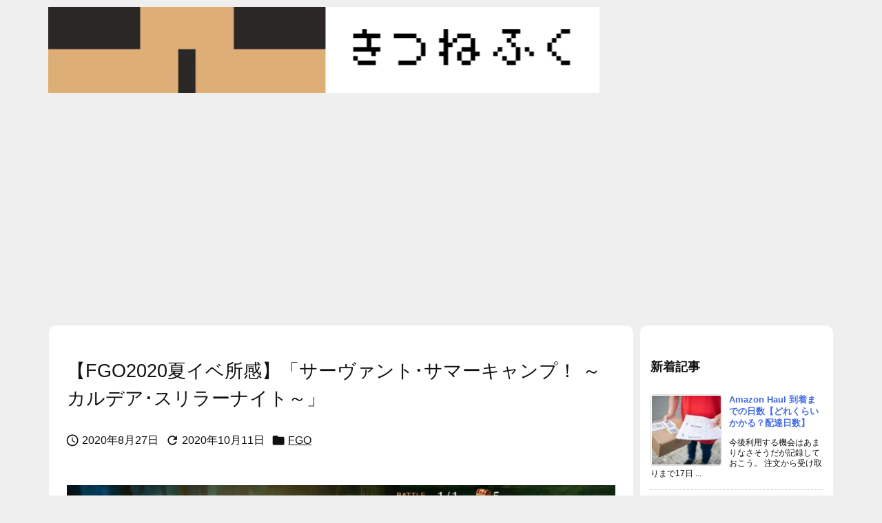

--- FILE ---
content_type: text/html; charset=UTF-8
request_url: https://kitsunefuku.com/fgo-summer2020/
body_size: 30503
content:
<!DOCTYPE html>
<html lang="ja" itemscope itemtype="https://schema.org/WebPage">
<head prefix="og: http://ogp.me/ns# article: http://ogp.me/ns/article# fb: http://ogp.me/ns/fb#">
<meta charset="UTF-8" />
<meta http-equiv="X-UA-Compatible" content="IE=edge" />
<meta http-equiv="Content-Security-Policy" content="upgrade-insecure-requests" />
<meta name="viewport" content="width=device-width, initial-scale=1, user-scalable=yes" />
<title>【FGO2020夏イベ所感】「サーヴァント･サマーキャンプ！ ～カルデア･スリラーナイト～」 | 狐福</title><meta name='robots' content='max-image-preview:large' /><!-- Google tag (gtag.js) consent mode dataLayer added by Site Kit --><script id="google_gtagjs-js-consent-mode-data-layer">
/* <![CDATA[ */
window.dataLayer = window.dataLayer || [];function gtag(){dataLayer.push(arguments);}
gtag('consent', 'default', {"ad_personalization":"denied","ad_storage":"denied","ad_user_data":"denied","analytics_storage":"denied","functionality_storage":"denied","security_storage":"denied","personalization_storage":"denied","region":["AT","BE","BG","CH","CY","CZ","DE","DK","EE","ES","FI","FR","GB","GR","HR","HU","IE","IS","IT","LI","LT","LU","LV","MT","NL","NO","PL","PT","RO","SE","SI","SK"],"wait_for_update":500});
window._googlesitekitConsentCategoryMap = {"statistics":["analytics_storage"],"marketing":["ad_storage","ad_user_data","ad_personalization"],"functional":["functionality_storage","security_storage"],"preferences":["personalization_storage"]};
window._googlesitekitConsents = {"ad_personalization":"denied","ad_storage":"denied","ad_user_data":"denied","analytics_storage":"denied","functionality_storage":"denied","security_storage":"denied","personalization_storage":"denied","region":["AT","BE","BG","CH","CY","CZ","DE","DK","EE","ES","FI","FR","GB","GR","HR","HU","IE","IS","IT","LI","LT","LU","LV","MT","NL","NO","PL","PT","RO","SE","SI","SK"],"wait_for_update":500};
/* ]]> */
</script><!-- Google タグ (gtag.js) の終了同意モード dataLayer が Site Kit によって追加されました --><link rel='dns-prefetch' href='//ajax.googleapis.com' /><link rel='dns-prefetch' href='//www.googletagmanager.com' /><link rel='dns-prefetch' href='//stats.wp.com' /><link rel='dns-prefetch' href='//pagead2.googlesyndication.com' /><link rel='preconnect' href='//c0.wp.com' /><link rel="alternate" title="oEmbed (JSON)" type="application/json+oembed" href="https://kitsunefuku.com/wp-json/oembed/1.0/embed?url=https%3A%2F%2Fkitsunefuku.com%2Ffgo-summer2020%2F" /><link rel="alternate" title="oEmbed (XML)" type="text/xml+oembed" href="https://kitsunefuku.com/wp-json/oembed/1.0/embed?url=https%3A%2F%2Fkitsunefuku.com%2Ffgo-summer2020%2F&#038;format=xml" /><link rel='preconnect' href='//fonts.googleapis.com' crossorigin /><link rel='preconnect' href='//fonts.gstatic.com' crossorigin /><link rel="preload" as="style" type="text/css" href="https://kitsunefuku.com/wp-content/themes/luxeritas/style.async.min.css?v=1766834577" /><link rel="preload" as="font" type="font/woff2" href="https://kitsunefuku.com/wp-content/themes/luxeritas/fonts/icomoon/fonts/icomoon.woff2" crossorigin /><!-- Global site tag (gtag.js) - Google Analytics --><script async src="https://www.googletagmanager.com/gtag/js?id=UA-140852515-2"></script><script>  window.dataLayer = window.dataLayer || [];
  function gtag(){dataLayer.push(arguments);}
  gtag('js', new Date());
  gtag('config', 'UA-140852515-2');
</script><link rel="amphtml" href="https://kitsunefuku.com/fgo-summer2020/amp/"><link rel="canonical" href="https://kitsunefuku.com/fgo-summer2020/" /><link rel='shortlink' href='https://kitsunefuku.com/?p=1678' /><link rel="pingback" href="https://kitsunefuku.com/xmlrpc.php" /><link rel="alternate" type="application/rss+xml" title="狐福 RSS Feed" href="https://kitsunefuku.com/feed/" /><link rel="alternate" type="application/atom+xml" title="狐福 Atom Feed" href="https://kitsunefuku.com/feed/atom/" /><meta name="description" content="今年の夏イベントが終わりました。 アルトリア・キャスターで環境が変わって忙しい最中に、水着もまさかの人選で楽しめました。 高難易度も済ませたので2020夏イベントの感想+αを載せておきてます。 スト..." /><meta name="theme-color" content="#4285f4"><meta name="format-detection" content="telephone=no,email=no,address=no"><meta name="referrer" content="no-referrer-when-downgrade" /><meta property="og:type" content="article" /><meta property="og:url" content="https://kitsunefuku.com/fgo-summer2020/" /><meta property="og:title" content="【FGO2020夏イベ所感】「サーヴァント･サマーキャンプ！ ～カルデア･スリラーナイト～」 | 狐福" /><meta property="og:description" content="今年の夏イベントが終わりました。 アルトリア・キャスターで環境が変わって忙しい最中に、水着もまさかの人選で楽しめました。 高難易度も済ませたので2020夏イベントの感想+αを載せ..." /><meta property="og:image" content="https://kitsunefuku.com/wp-content/uploads/2020/08/2020-08-27-11-11-59.jpg" /><meta property="og:image:width" content="1600" /><meta property="og:image:height" content="900" /><meta property="og:image:alt" content="【FGO高難易度】「サーヴァント･サマーキャンプ！ ～カルデア･スリラーナイト～」" /><meta property="og:site_name" content="狐福" /><meta property="og:locale" content="ja_JP" /><meta property="article:section" content="FGO" /><meta property="article:published_time" content="2020-08-27T19:43:50Z" /><meta property="article:modified_time" content="2020-10-11T16:07:19Z" /><meta name="twitter:card" content="summary" /><meta name="twitter:domain" content="kitsunefuku.com" /><style id='wp-img-auto-sizes-contain-inline-css'>
img:is([sizes=auto i],[sizes^="auto," i]){contain-intrinsic-size:3000px 1500px}
/*# sourceURL=wp-img-auto-sizes-contain-inline-css */
</style><style id='classic-theme-styles-inline-css'>
/*! This file is auto-generated */
.wp-block-button__link{color:#fff;background-color:#32373c;border-radius:9999px;box-shadow:none;text-decoration:none;padding:calc(.667em + 2px) calc(1.333em + 2px);font-size:1.125em}.wp-block-file__button{background:#32373c;color:#fff;text-decoration:none}
/*# sourceURL=/wp-includes/css/classic-themes.min.css */
</style><link rel="stylesheet" id="mediaelement-css" href="//c0.wp.com/c/6.9/wp-includes/js/mediaelement/mediaelementplayer-legacy.min.css" media="all" /><link rel="stylesheet" id="wp-mediaelement-css" href="//c0.wp.com/c/6.9/wp-includes/js/mediaelement/wp-mediaelement.min.css" media="all" /><style id='jetpack-sharing-buttons-style-inline-css'>
.jetpack-sharing-buttons__services-list{display:flex;flex-direction:row;flex-wrap:wrap;gap:0;list-style-type:none;margin:5px;padding:0}.jetpack-sharing-buttons__services-list.has-small-icon-size{font-size:12px}.jetpack-sharing-buttons__services-list.has-normal-icon-size{font-size:16px}.jetpack-sharing-buttons__services-list.has-large-icon-size{font-size:24px}.jetpack-sharing-buttons__services-list.has-huge-icon-size{font-size:36px}@media print{.jetpack-sharing-buttons__services-list{display:none!important}}.editor-styles-wrapper .wp-block-jetpack-sharing-buttons{gap:0;padding-inline-start:0}ul.jetpack-sharing-buttons__services-list.has-background{padding:1.25em 2.375em}
/*# sourceURL=https://kitsunefuku.com/wp-content/plugins/jetpack/_inc/blocks/sharing-buttons/view.css */
</style><style id='global-styles-inline-css'>
:root{--wp--preset--aspect-ratio--square: 1;--wp--preset--aspect-ratio--4-3: 4/3;--wp--preset--aspect-ratio--3-4: 3/4;--wp--preset--aspect-ratio--3-2: 3/2;--wp--preset--aspect-ratio--2-3: 2/3;--wp--preset--aspect-ratio--16-9: 16/9;--wp--preset--aspect-ratio--9-16: 9/16;--wp--preset--color--black: #000000;--wp--preset--color--cyan-bluish-gray: #abb8c3;--wp--preset--color--white: #ffffff;--wp--preset--color--pale-pink: #f78da7;--wp--preset--color--vivid-red: #cf2e2e;--wp--preset--color--luminous-vivid-orange: #ff6900;--wp--preset--color--luminous-vivid-amber: #fcb900;--wp--preset--color--light-green-cyan: #7bdcb5;--wp--preset--color--vivid-green-cyan: #00d084;--wp--preset--color--pale-cyan-blue: #8ed1fc;--wp--preset--color--vivid-cyan-blue: #0693e3;--wp--preset--color--vivid-purple: #9b51e0;--wp--preset--gradient--vivid-cyan-blue-to-vivid-purple: linear-gradient(135deg,rgb(6,147,227) 0%,rgb(155,81,224) 100%);--wp--preset--gradient--light-green-cyan-to-vivid-green-cyan: linear-gradient(135deg,rgb(122,220,180) 0%,rgb(0,208,130) 100%);--wp--preset--gradient--luminous-vivid-amber-to-luminous-vivid-orange: linear-gradient(135deg,rgb(252,185,0) 0%,rgb(255,105,0) 100%);--wp--preset--gradient--luminous-vivid-orange-to-vivid-red: linear-gradient(135deg,rgb(255,105,0) 0%,rgb(207,46,46) 100%);--wp--preset--gradient--very-light-gray-to-cyan-bluish-gray: linear-gradient(135deg,rgb(238,238,238) 0%,rgb(169,184,195) 100%);--wp--preset--gradient--cool-to-warm-spectrum: linear-gradient(135deg,rgb(74,234,220) 0%,rgb(151,120,209) 20%,rgb(207,42,186) 40%,rgb(238,44,130) 60%,rgb(251,105,98) 80%,rgb(254,248,76) 100%);--wp--preset--gradient--blush-light-purple: linear-gradient(135deg,rgb(255,206,236) 0%,rgb(152,150,240) 100%);--wp--preset--gradient--blush-bordeaux: linear-gradient(135deg,rgb(254,205,165) 0%,rgb(254,45,45) 50%,rgb(107,0,62) 100%);--wp--preset--gradient--luminous-dusk: linear-gradient(135deg,rgb(255,203,112) 0%,rgb(199,81,192) 50%,rgb(65,88,208) 100%);--wp--preset--gradient--pale-ocean: linear-gradient(135deg,rgb(255,245,203) 0%,rgb(182,227,212) 50%,rgb(51,167,181) 100%);--wp--preset--gradient--electric-grass: linear-gradient(135deg,rgb(202,248,128) 0%,rgb(113,206,126) 100%);--wp--preset--gradient--midnight: linear-gradient(135deg,rgb(2,3,129) 0%,rgb(40,116,252) 100%);--wp--preset--font-size--small: 13px;--wp--preset--font-size--medium: 20px;--wp--preset--font-size--large: 36px;--wp--preset--font-size--x-large: 42px;--wp--preset--spacing--20: 0.44rem;--wp--preset--spacing--30: 0.67rem;--wp--preset--spacing--40: 1rem;--wp--preset--spacing--50: 1.5rem;--wp--preset--spacing--60: 2.25rem;--wp--preset--spacing--70: 3.38rem;--wp--preset--spacing--80: 5.06rem;--wp--preset--shadow--natural: 6px 6px 9px rgba(0, 0, 0, 0.2);--wp--preset--shadow--deep: 12px 12px 50px rgba(0, 0, 0, 0.4);--wp--preset--shadow--sharp: 6px 6px 0px rgba(0, 0, 0, 0.2);--wp--preset--shadow--outlined: 6px 6px 0px -3px rgb(255, 255, 255), 6px 6px rgb(0, 0, 0);--wp--preset--shadow--crisp: 6px 6px 0px rgb(0, 0, 0);}:where(.is-layout-flex){gap: 0.5em;}:where(.is-layout-grid){gap: 0.5em;}body .is-layout-flex{display: flex;}.is-layout-flex{flex-wrap: wrap;align-items: center;}.is-layout-flex > :is(*, div){margin: 0;}body .is-layout-grid{display: grid;}.is-layout-grid > :is(*, div){margin: 0;}:where(.wp-block-columns.is-layout-flex){gap: 2em;}:where(.wp-block-columns.is-layout-grid){gap: 2em;}:where(.wp-block-post-template.is-layout-flex){gap: 1.25em;}:where(.wp-block-post-template.is-layout-grid){gap: 1.25em;}.has-black-color{color: var(--wp--preset--color--black) !important;}.has-cyan-bluish-gray-color{color: var(--wp--preset--color--cyan-bluish-gray) !important;}.has-white-color{color: var(--wp--preset--color--white) !important;}.has-pale-pink-color{color: var(--wp--preset--color--pale-pink) !important;}.has-vivid-red-color{color: var(--wp--preset--color--vivid-red) !important;}.has-luminous-vivid-orange-color{color: var(--wp--preset--color--luminous-vivid-orange) !important;}.has-luminous-vivid-amber-color{color: var(--wp--preset--color--luminous-vivid-amber) !important;}.has-light-green-cyan-color{color: var(--wp--preset--color--light-green-cyan) !important;}.has-vivid-green-cyan-color{color: var(--wp--preset--color--vivid-green-cyan) !important;}.has-pale-cyan-blue-color{color: var(--wp--preset--color--pale-cyan-blue) !important;}.has-vivid-cyan-blue-color{color: var(--wp--preset--color--vivid-cyan-blue) !important;}.has-vivid-purple-color{color: var(--wp--preset--color--vivid-purple) !important;}.has-black-background-color{background-color: var(--wp--preset--color--black) !important;}.has-cyan-bluish-gray-background-color{background-color: var(--wp--preset--color--cyan-bluish-gray) !important;}.has-white-background-color{background-color: var(--wp--preset--color--white) !important;}.has-pale-pink-background-color{background-color: var(--wp--preset--color--pale-pink) !important;}.has-vivid-red-background-color{background-color: var(--wp--preset--color--vivid-red) !important;}.has-luminous-vivid-orange-background-color{background-color: var(--wp--preset--color--luminous-vivid-orange) !important;}.has-luminous-vivid-amber-background-color{background-color: var(--wp--preset--color--luminous-vivid-amber) !important;}.has-light-green-cyan-background-color{background-color: var(--wp--preset--color--light-green-cyan) !important;}.has-vivid-green-cyan-background-color{background-color: var(--wp--preset--color--vivid-green-cyan) !important;}.has-pale-cyan-blue-background-color{background-color: var(--wp--preset--color--pale-cyan-blue) !important;}.has-vivid-cyan-blue-background-color{background-color: var(--wp--preset--color--vivid-cyan-blue) !important;}.has-vivid-purple-background-color{background-color: var(--wp--preset--color--vivid-purple) !important;}.has-black-border-color{border-color: var(--wp--preset--color--black) !important;}.has-cyan-bluish-gray-border-color{border-color: var(--wp--preset--color--cyan-bluish-gray) !important;}.has-white-border-color{border-color: var(--wp--preset--color--white) !important;}.has-pale-pink-border-color{border-color: var(--wp--preset--color--pale-pink) !important;}.has-vivid-red-border-color{border-color: var(--wp--preset--color--vivid-red) !important;}.has-luminous-vivid-orange-border-color{border-color: var(--wp--preset--color--luminous-vivid-orange) !important;}.has-luminous-vivid-amber-border-color{border-color: var(--wp--preset--color--luminous-vivid-amber) !important;}.has-light-green-cyan-border-color{border-color: var(--wp--preset--color--light-green-cyan) !important;}.has-vivid-green-cyan-border-color{border-color: var(--wp--preset--color--vivid-green-cyan) !important;}.has-pale-cyan-blue-border-color{border-color: var(--wp--preset--color--pale-cyan-blue) !important;}.has-vivid-cyan-blue-border-color{border-color: var(--wp--preset--color--vivid-cyan-blue) !important;}.has-vivid-purple-border-color{border-color: var(--wp--preset--color--vivid-purple) !important;}.has-vivid-cyan-blue-to-vivid-purple-gradient-background{background: var(--wp--preset--gradient--vivid-cyan-blue-to-vivid-purple) !important;}.has-light-green-cyan-to-vivid-green-cyan-gradient-background{background: var(--wp--preset--gradient--light-green-cyan-to-vivid-green-cyan) !important;}.has-luminous-vivid-amber-to-luminous-vivid-orange-gradient-background{background: var(--wp--preset--gradient--luminous-vivid-amber-to-luminous-vivid-orange) !important;}.has-luminous-vivid-orange-to-vivid-red-gradient-background{background: var(--wp--preset--gradient--luminous-vivid-orange-to-vivid-red) !important;}.has-very-light-gray-to-cyan-bluish-gray-gradient-background{background: var(--wp--preset--gradient--very-light-gray-to-cyan-bluish-gray) !important;}.has-cool-to-warm-spectrum-gradient-background{background: var(--wp--preset--gradient--cool-to-warm-spectrum) !important;}.has-blush-light-purple-gradient-background{background: var(--wp--preset--gradient--blush-light-purple) !important;}.has-blush-bordeaux-gradient-background{background: var(--wp--preset--gradient--blush-bordeaux) !important;}.has-luminous-dusk-gradient-background{background: var(--wp--preset--gradient--luminous-dusk) !important;}.has-pale-ocean-gradient-background{background: var(--wp--preset--gradient--pale-ocean) !important;}.has-electric-grass-gradient-background{background: var(--wp--preset--gradient--electric-grass) !important;}.has-midnight-gradient-background{background: var(--wp--preset--gradient--midnight) !important;}.has-small-font-size{font-size: var(--wp--preset--font-size--small) !important;}.has-medium-font-size{font-size: var(--wp--preset--font-size--medium) !important;}.has-large-font-size{font-size: var(--wp--preset--font-size--large) !important;}.has-x-large-font-size{font-size: var(--wp--preset--font-size--x-large) !important;}
:where(.wp-block-post-template.is-layout-flex){gap: 1.25em;}:where(.wp-block-post-template.is-layout-grid){gap: 1.25em;}
:where(.wp-block-term-template.is-layout-flex){gap: 1.25em;}:where(.wp-block-term-template.is-layout-grid){gap: 1.25em;}
:where(.wp-block-columns.is-layout-flex){gap: 2em;}:where(.wp-block-columns.is-layout-grid){gap: 2em;}
:root :where(.wp-block-pullquote){font-size: 1.5em;line-height: 1.6;}
/*# sourceURL=global-styles-inline-css */
</style><style id='luxech-inline-css'>
/*! Luxeritas WordPress Theme 3.23.2 - (C) 2015 Thought is free. */*,*:before,*:after{box-sizing:border-box}@-ms-viewport{width:device-width}a:not([href]):not([tabindex]),a:not([href]):not([tabindex]):hover,a:not([href]):not([tabindex]):focus{color:inherit;text-decoration:none}a:not([href]):not([tabindex]):focus{outline:0}h1{font-size:2em;margin:.67em 0}small{font-size:80%}img{border-style:none;vertical-align:middle}hr{box-sizing:content-box;height:0;overflow:visible;margin-top:1rem;margin-bottom:1rem;border:0}pre{margin-top:0;margin-bottom:1rem;overflow:auto;-ms-overflow-style:scrollbar}code,pre{font-family:monospace,monospace;font-size:1em}ul ul,ol ul,ul ol,ol ol{margin-bottom:0}p{margin-top:0;margin-bottom:1rem}button{border-radius:0}input,button,select,optgroup,textarea{margin:0;font-family:inherit;font-size:inherit;line-height:inherit}button,input{overflow:visible}button,select{text-transform:none}button,[type=button],[type=reset],[type=submit]{-webkit-appearance:button}button:not(:disabled),[type=button]:not(:disabled),[type=reset]:not(:disabled),[type=submit]:not(:disabled){cursor:pointer}::-moz-focus-inner{padding:0;border-style:none}::-webkit-inner-spin-button{height:auto}::-webkit-search-decoration{-webkit-appearance:none}label{display:inline-block;margin-bottom:.5rem}h1,h2,h3,h4,h5,h6{margin-top:0;margin-bottom:.5rem;font-family:inherit;font-weight:500;line-height:1.2;color:inherit}.container{width:100%;margin-right:auto;margin-left:auto}@media (min-width:768px){.container{max-width:720px}}@media (min-width:992px){.container{max-width:960px}}@media (min-width:1200px){.container{max-width:1140px}}.row{display:flex;flex-wrap:wrap}div[class^=col-]{flex:0 0 auto;position:relative;width:100%;min-height:1px;padding-right:15px;padding-left:15px}.col-12{max-width:100%}.col-6{max-width:50%}.col-4{max-width:33.333333%}.clearfix:after{display:block;clear:both;content:""}.pagination{display:flex;padding-left:0;list-style:none;border-radius:.25rem}table{border-collapse:collapse}caption{padding-top:.75rem;padding-bottom:.75rem;color:#6c757d;text-align:left;caption-side:bottom}th{text-align:left}body .material-icons,body .material-icons-outlined{font-size:inherit;font-feature-settings:'liga';-moz-osx-font-smoothing:grayscale;text-rendering:optimizeLegibility;transform:scale(1.3,1.3);transform-origin:top;margin-top:-.16em}.material-icons.flip-h{transform:scale(-1.3,1.3)}.material-icons.rotate{transform:rotate(180deg) translate(0,-1.3em) scale(1.3,1.3)}.material-icons.pull-left{float:left;margin-right:.3em}.material-icons.pull-right{float:right;margin-left:.3em}@font-face{font-family:'icomoon';src:url('/wp-content/themes/luxeritas/fonts/icomoon/fonts/icomoon.eot');src:url('/wp-content/themes/luxeritas/fonts/icomoon/fonts/icomoon.eot') format('embedded-opentype'),url('/wp-content/themes/luxeritas/fonts/icomoon/fonts/icomoon.woff2') format('woff2'),url('/wp-content/themes/luxeritas/fonts/icomoon/fonts/icomoon.woff') format('woff'),url('/wp-content/themes/luxeritas/fonts/icomoon/fonts/icomoon.ttf') format('truetype'),url('/wp-content/themes/luxeritas/fonts/icomoon/fonts/icomoon.svg') format('svg');font-weight:400;font-style:normal;font-display:swap}[class^=ico-],[class*=" ico-"]{font-family:'icomoon';display:inline-block;font-style:normal;font-weight:400;font-variant:normal;text-transform:none;text-rendering:auto;line-height:1;-webkit-font-smoothing:antialiased;-moz-osx-font-smoothing:grayscale}.ico-speech-bubble:before{content:"\e903"}.ico-external-link-alt:before{content:"\f35d"}.ico-external-link-square-alt:before{content:"\f360"}.ico-line:before{content:"\e700"}.ico-feedly:before{content:"\e600"}.ico-plus-square:before{content:"\f0fe"}.ico-minus-square:before{content:"\f146"}.ico-caret-square-down:before{content:"\f150"}.ico-search:before{content:"\f002"}.ico-link:before{content:"\f0c1"}.ico-caret-right:before{content:"\f0da"}.ico-spinner:before{content:"\f110"}.ico-comment:before{content:"\e900"}.ico-comments:before{content:"\e901"}.ico-chevron-up:before{content:"\f077"}.ico-chevron-down:before{content:"\f078"}.ico-twitter:before{content:"\f099"}.ico-facebook:before{content:"\f09a"}.ico-linkedin:before{content:"\f0e1"}.ico-angle-double-right:before{content:"\f101"}.ico-chevron-circle-left:before{content:"\f137"}.ico-chevron-circle-right:before{content:"\f138"}.ico-youtube-play:before{content:"\f16a"}.ico-instagram:before{content:"\f16d"}.ico-pinterest-p:before{content:"\f231"}.ico-get-pocket:before{content:"\f265"}.ico-spin{animation:ico-spin 2s infinite linear}@keyframes ico-spin{0%{transform:rotate(0)}100%{transform:rotate(360deg)}}*{margin:0;padding:0}a:hover,.term img,a:hover,.term img:hover{transition:opacity .3s,transform .5s}a:hover img{opacity:.8}hr{border-top:1px dotted #999}img,video,object,canvas{max-width:100%;height:auto;box-sizing:content-box}.no-js img.lazy{display:none!important}pre,ul,ol{margin:1.6em 0}ul ul,ol ol,ul ol,ol ul{margin:0 .6em 0}pre{margin-bottom:30px}blockquote,.wp-block-quote{display:block;position:relative;overflow:hidden;overflow-wrap:anywhere;margin:1.6em 5px;padding:25px;font-size:1.4rem;background:#fdfdfd;border:0;border-radius:6px;box-shadow:0 5px 5px 0 rgba(18,63,82,.035),0 0 0 1px rgba(176,181,193,.2)}blockquote:after{content:"\275b\275b";display:block;position:absolute;font-family:Arial,sans-serif;font-size:200px;line-height:1em;left:-25px;top:-15px;opacity:.04}blockquote cite,.wp-block-quote cite{display:block;text-align:right;font-family:serif;font-size:.9em;font-style:oblique}.wp-block-quote:not(.is-large):not(.is-style-large){border:0}blockquote ol:first-child,blockquote p:first-child,blockquote ul:first-child{margin-top:5px}blockquote ol:last-child,blockquote p:last-child,blockquote ul:last-child{margin-bottom:5px}[type=submit],[type=text],[type=email],.reply a{display:inline;line-height:1;vertical-align:middle;padding:12px 12px 11px;max-width:100%}.reply a,[type=submit],.widget_categories select,.widget_archive select{color:#333;font-weight:400;background:#fff;border:1px solid #ddd}option,textarea,[type=text],[type=email],[type=search]{color:inherit;background:#fff;border:1px solid #ddd}[type=search]{-webkit-appearance:none;outline-offset:-2px;line-height:1;border-radius:0}textarea{overflow:auto;resize:vertical;padding:8px;max-width:100%}button{appearance:none;outline:0;border:0}.cboth{clear:both}.bold{font-weight:700}.wp-caption{margin-bottom:1.6em;max-width:100%}.wp-caption img[class*=wp-image-]{display:block;margin:0}.post .wp-caption-text,.post .wp-caption-dd{font-size:1.2rem;line-height:1.5;margin:0;padding:.5em 0}.sticky .posted-on{display:none}.bypostauthor>article .fn:after{content:"";position:relative}.screen-reader-text{clip:rect(1px,1px,1px,1px);height:1px;overflow:hidden;position:absolute !important;width:1px}strong{font-weight:700}em{font-style:italic}.alignleft{display:inline;float:left}.alignright{display:inline;float:right}.aligncenter{display:block;margin-right:auto;margin-left:auto}.post .alignfull{margin-left:-68px;margin-right:-68px}figure.alignwide>img,figure.alignfull>img{min-width:100%}blockquote.alignleft,.wp-caption.alignleft,.post img.alignleft{margin:.4em 1.6em 1.6em 0}blockquote.alignright,.wp-caption.alignright,.post img.alignright{margin:.4em 0 1.6em 1.6em}blockquote.aligncenter,.wp-caption.aligncenter,.post img.aligncenter{clear:both;margin-top:.4em;margin-bottom:1.6em}.wp-caption.alignleft,.wp-caption.alignright,.wp-caption.aligncenter{margin-bottom:1.2em}img[class*=wp-image-],img[class*=attachment-]{max-width:100%;height:auto}.gallery-item{display:inline-block;text-align:left;vertical-align:top;margin:0 0 1.5em;padding:0 1em 0 0;width:50%}.gallery-columns-1 .gallery-item{width:100%}.gallery-columns-2 .gallery-item{max-width:50%}@media screen and (min-width:30em){.gallery-item{max-width:25%}.gallery-columns-1 .gallery-item{max-width:100%}.gallery-columns-2 .gallery-item{max-width:50%}.gallery-columns-3 .gallery-item{max-width:33.33%}.gallery-columns-4 .gallery-item{max-width:25%}}.gallery-caption{display:block;font-size:1.2rem;line-height:1.5;padding:.5em 0}.wp-block-image{margin:1.6em 0}figure.wp-block-image{display:inline-block}.post ul.blocks-gallery-grid{padding:0}#head-in{padding-top:28px;background:#fff}.band{position:absolute;top:0;left:0;right:0}div[id*=head-band]{margin:auto;height:34px;line-height:34px;overflow:hidden;background:#fff;border-bottom:1px solid #ddd}.band-menu{position:relative;margin:auto}.band-menu ul{font-size:1px;margin:0 -5px 0 0;position:absolute;right:10px;list-style:none}.band-menu li{display:inline-block;vertical-align:middle;font-size:1.2rem;margin:0 3px;line-height:1}.band-menu li a{color:#111;text-decoration:none}.band-menu li a:hover{color:#09f}.band-menu .menu-item a:before{display:inline;margin:5px;line-height:1;font-family:"icomoon";content:"\f0da"}div[id*=head-band] .snsf{display:block;min-width:28px;height:20px;margin:-2px -6px 0 0;text-align:center}div[id*=head-band] .snsf a{display:block;height:100%;width:100%;text-decoration:none;letter-spacing:0;font-family:Verdana,Arial,Helvetica,Roboto;padding:4px;border-radius:2px}#sitename{display:inline-block;max-width:100%;margin:0 0 12px;font-size:2.8rem;line-height:1.4}#sitename a{color:inherit;text-decoration:none}.desc{line-height:1.4}.info{padding:20px 10px;overflow:hidden}.logo,.logo-up{position:relative;margin:15px auto -10px auto;text-align:center}.logo-up{margin:15px auto 0 auto}#header .head-cover{position:relative;margin:auto}#header #gnavi,#foot-in,.foot-nav{margin:auto}#nav{margin:0;padding:0;border-top:1px solid #ddd;border-bottom:1px solid #ddd;position:relative;z-index:20}#nav,#gnavi ul.gu,#gnavi li.gl>a,.mobile-nav{color:#111;background:#fff}#gnavi .mobile-nav{display:none}#gnavi .nav-menu{display:block}#gnavi ul.gu{margin:0}#gnavi li.gl{float:left;position:relative;list-style-type:none;text-indent:0;white-space:nowrap}#gnavi li.gl>a{display:block;text-decoration:none;text-align:center;height:100%}#gnavi li ul.gu{display:none}@media (min-width:992px){#gnavi ul.gu{display:flex;flex-wrap:wrap}#gnavi li.gl{flex:0 0 auto;min-width:1px;background:#09f}#gnavi .gc>ul>li.gl{background:0 0}#gnavi li.gl>a>.gim{display:block;height:100%}#gnavi .gc>ul>li>a>.gim{transition:.4s;border-bottom:0;padding:16px 18px}#gnavi li.gl>ul{display:none;margin:0;border:1px solid #ddd;border-bottom:0;background:0 0;position:absolute;top:100%;z-index:1}#gnavi li li.gl{width:100%;min-width:160px}#gnavi li li.gl a>.gim{border-bottom:1px solid #ddd;font-size:1.3rem;padding:10px 15px;width:100%;text-align:left}#gnavi li li.gl>ul{padding:0;border-top:1px solid #ddd;overflow:hidden;top:-1px;left:100%}#gnavi li.gl:hover>a,#gnavi li.gl:hover>a>.gim,div.mobile-nav:hover,ul.mobile-nav li:hover{color:#fff;background:#09f}#gnavi li[class*=current]>a{background:none repeat scroll 0 0 #000;color:#fff}#gnavi ul ul>li[class*=children]>a>.gim:after{font-family:"icomoon";content:"\f0da";position:absolute;right:6px;top:0;bottom:0;margin:auto;height:1.3rem}}@media (max-width:991px){.mobile-nav p{letter-spacing:0;font-size:1.1rem;line-height:1;margin:6px 0 0}.mobile-nav li{white-space:nowrap;text-align:center;padding:8px 10px;border:0;list-style:none;cursor:pointer}.mobile-nav li:hover{opacity:.6}.mobile-nav li i,.mobile-nav li svg{font-size:1.8rem;font-style:normal}#gnavi ul.gu{display:none;border:0;border-bottom:solid 1px #ddd}#gnavi li.gl{display:block;float:none;width:100%;padding-left:0;text-align:left;line-height:2.3;border-top:1px solid #ddd;list-style:disc inside}#gnavi li.gl:hover>a>.gim{background:0 0}}#primary{border:1px solid transparent}#section,.grid{margin:0 10px 20px 0}.grid{padding:45px 68px;background:#fff;border:1px solid #ddd}#breadcrumb{margin:20px 0 15px;padding:8px;line-height:2}#breadcrumb,#breadcrumb a{color:#111;text-decoration:none;word-break:normal}#breadcrumb a:hover{text-decoration:underline}#breadcrumb h1,#breadcrumb li{display:inline;list-style-type:none;font-size:1.3rem}#breadcrumb i,#breadcrumb svg{margin-right:3px}#breadcrumb i.arrow{margin:0 8px}.term{margin-right:10px}.term img{float:left;max-width:40%;height:auto;margin-bottom:15px;background:inherit;border:1px solid #ddd;border-radius:4px;box-shadow:0 0 2px 1px rgba(255,255,255,1) inset}.term img:hover{border-color:#06c}#related .term img{padding:1px;width:100px;height:100px}.read-more-link,.read-more-link i,.read-more-link svg{text-decoration:underline}#list a{word-break:normal}#list .toc{margin:0 0 25px}#list .excerpt{margin:0 0 12px;line-height:1.8}.exsp{display:inline}#list .read-more{clear:both;line-height:1;margin:35px 0 30px;text-align:right}#list .read-more{margin:0}@media (max-width:575px){.read-more-link{color:inherit;background:#fafafa;border:1px solid #aaa}.read-more-link:hover{color:#dc143c;background:#f0f0f0;text-decoration:none}}.meta,.post .meta{margin:0;font-size:1.4rem;color:#111;margin-bottom:35px;vertical-align:middle;padding:16px 0}.meta a{display:inline-block;color:#111;text-decoration:underline}.meta i{margin-right:6px}.meta span{margin:0 12px 0 0}.meta span.break{margin:0 8px 0 4px}.meta span.first-item{margin:0;white-space:nowrap}.meta-box{margin:30px 10px}.toc .meta-u,.post .meta-u{background:0 0;border:0;margin:0 0 10px;padding:0}.post .meta-u{overflow:hidden;text-align:right}#paging{margin:auto;text-align:center}#paging ul{padding:0}#paging i{font-weight:700}#paging .not-allow i{font-weight:400;opacity:.3}.pagination{display:flex;justify-content:center;margin:0}.pagination li{flex:1 1 42px;max-width:42px;min-width:27px;float:left}.pagination>li>a,.pagination>li>span{display:inline-block;text-decoration:none;width:100%;padding:6px 0;color:inherit;background:#fff;border:1px solid #ddd;border-right:0}.pagination>li:last-child>a,.pagination>li:last-child>span,.pagination>.not-allow:first-child>span:hover{border-right:1px solid #ddd}.pagination>.active>span,.pagination .current,.pagination>li>a:hover{color:#fff;background:#dc143c}.pagination>.active>span:hover,.pagination>.not-allow>span:hover{cursor:text}.post #paging{margin:20px 0 40px}.post{font-size:1.6rem;line-height:1.9}.post p{margin:1.3em 0}.post a{text-decoration:underline}.post h2,.post h3,.post h4,.post h5,.post h6{line-height:1.4;margin-top:35px;margin-bottom:30px}.post h1:first-child{margin-top:0}.post h2{border-left:8px solid #999;font-size:2.4rem;margin-top:50px;padding:8px 20px}.post h3{font-size:2.2rem;padding:2px 15px;margin-top:50px;margin-left:5px;border-left:2px #999 solid}.post h4{font-size:1.8rem;padding:0 12px;border:0;border-left:solid 12px #999}.post h2:first-child,.post h3:first-child{margin-top:30px}.post table{margin-bottom:30px}.post td,.post th{padding:8px 10px;border:1px solid #ddd}.post th{text-align:center;background:#f5f5f5}.post ul,.post ol{padding:0 0 0 30px}.post .vcard{text-align:right}.post .vcard i,.post .vcard svg{margin-right:8px}.entry-title,#front-page-title{font-size:2.8rem;line-height:1.5;background:0 0;border:none;margin:0 0 10px;padding:0}.entry-title a{color:inherit;text-decoration:none}.entry-title a:hover{color:#dc143c}#sns-tops{margin:-25px 0 45px}#sns-bottoms{margin:16px 0 0}#bottom-area #sns-bottoms{margin-bottom:0}.sns-msg h2{display:inline-block;margin:0 0 0 5px;padding:0 8px;line-height:1;font-size:1.6rem;background:0 0;border:none;border-bottom:5px solid #ccc}#pnavi{clear:both;padding:0;border:1px solid #ddd;background:#fff;height:auto;overflow:hidden}#pnavi .next,#pnavi .prev{position:relative}#pnavi .next{text-align:right;border-bottom:1px solid #ddd}#pnavi i,#pnavi svg{font-size:2.2rem}#pnavi .next-arrow,#pnavi .prev-arrow{font-size:1.6rem;position:absolute;top:10px}#pnavi .next-arrow *,#pnavi .prev-arrow *{vertical-align:middle}#pnavi .next-arrow{left:20px}#pnavi .prev-arrow{right:20px}#pnavi .ntitle,#pnavi .ptitle{margin-top:32px}#pnavi img{height:100px;width:100px;border:1px solid #ddd;border-radius:8px}#pnavi a{display:block;padding:15px 30px;overflow:hidden;text-decoration:none;color:#666;min-height:132px}#pnavi a:hover{color:#dc143c}#pnavi a>img,#pnavi a:hover>img{transition:opacity .4s,transform .4s}#pnavi a:hover>img{border-color:#337ab7}#pnavi .block-span{display:block;margin-top:35px}#pnavi .next img,#pnavi .no-img-next i,#pnavi .no-img-next svg{float:right;margin:0 0 0 10px}#pnavi .prev img,#pnavi .no-img-prev i,#pnavi .no-img-prev svg{float:left;margin:0 10px 0 0}#pnavi i.navi-home,#pnavi svg.navi-home,#pnavi .no-img-next i,#pnavi .no-img-next svg,#pnavi .no-img-prev i,#pnavi .no-img-prev svg{font-size:7.6rem;padding:5px 0}@media (min-width:1200px),(min-width:540px) and (max-width:991px){#pnavi .next,#pnavi .prev,#pnavi .next a,#pnavi .prev a{padding-bottom:32767px;margin-bottom:-32752px}#pnavi .next,#pnavi .prev{margin-bottom:-32767px;width:50%}#pnavi .next{float:right;border-left:1px solid #ddd}}.related,.discussion,.tb{font-size:2.4rem;line-height:2;margin:0 0 15px}.related i,.related svg,.discussion i,.discussion svg,.tb i,.tb svg{margin-right:10px}#related{padding:0}#related .term img{float:left;margin:8px 10px 8px 0}#related h3{font-size:1.6rem;font-weight:700;padding:0;margin:10px 0 10px 10px;border:none}#related h3 a{color:inherit;text-decoration:none;line-height:1.6}#related h3 a:hover{color:#09f}#related .toc{padding:10px 0;border-top:1px dotted #ccc}#related .toc:first-child{border-top:none}#related .excerpt p{display:inline;opacity:.7;font-size:1.3rem}#comments h3{font-size:1.6rem;border:none;padding:10px 0;margin-bottom:10px}#comments h3 i,#comments h3 svg{font-size:2.2rem;margin-right:10px}.comments-list,.comments-list li{border-bottom:1px solid #ddd}.comments-list li{margin-bottom:20px}.comments-list .comment-body{padding-bottom:20px}.comments-list li:last-child{margin-bottom:0;padding-bottom:0;border:none}#comments p{font-size:1.4rem;margin:20px 0}#comments label{display:block}.comment-author.vcard .avatar{display:block;float:left;margin:0 10px 20px 0}.comment-meta{margin-bottom:40px}.comment-meta:after{content:" ";clear:both}.fn{line-height:1.6;font-size:1.5rem}.says{margin-left:10px}.commentmetadata{font-size:1.4rem;height:15px;padding:10px 10px 10px 0}.reply a{display:block;text-decoration:none;text-align:center;width:65px;margin:0 0 0 auto}.comments-list{padding-left:0;list-style-type:none}.comments-list li.depth-1>ul.children{padding-left:30px}.comments-list li{list-style-type:none}#comments .no-comments{margin:0 0 20px;padding:10px 20px 30px;border-bottom:1px solid #ddd}#c-paging{text-align:center;padding:0 0 20px;border-bottom:1px solid #ccc}#commentform p{margin:0 0 20px}#respond{font-size:1.6rem}#commentform .tags{padding:10px;font-size:1.3rem}#commentform-author{display:flex;flex-wrap:wrap}.comment-form-author{flex:0 1 35%;padding-right:10px}.comment-form-email{flex:1 0 64%}#commentform,#comments textarea,[type^=text],[class^=comment-form-]{margin:0;width:100%}#comments .comment-form-cookies-consent{display:table}#comments .comment-form-cookies-consent *{display:table-cell;margin:0 5px 0 0;width:auto;vertical-align:middle}#comments .form-submit{margin:0}#comments .comments-list .form-submit{margin-bottom:40px}#comments [type=submit]{color:#fff;background:#666;padding:18px 18px 17px;cursor:pointer}#comments [type=submit]:hover{background:#dc143c}#trackback input{width:100%;margin:0 0 10px}#list-title{margin:0 0 40px;font-size:2.8rem;font-weight:400}#section .grid #list-title{margin:0}div[id*=side-],#col3{padding:20px 0;border:1px solid #ddd;background:#fff}#side .widget,#col3 .widget{overflow-wrap:anywhere;margin:0 6px;padding:20px 7px;border:1px solid transparent}#side ul,#col3 ul{margin-bottom:0}#side ul li,#col3 ul li{list-style-type:none;line-height:2;margin:0;padding:0}#side ul li li,#col3 ul li li{margin-left:16px}#side h3,#col3 h3,#side h4,#col3 h4{font-size:1.8rem;font-weight:700;color:#111;margin:4px 0 20px;padding:4px 0}.search-field{border:1px solid #bbb}#wp-calendar,.wp-calendar-nav{background:#fff}#wp-calendar caption{color:inherit;background:#fff}#wp-calendar #today{background:#ffec67}#wp-calendar .pad{background:#fff9f9}#footer{clear:both;background:#fff;border-top:1px solid #ddd;z-index:10}.row{margin:0}#foot-in{padding:25px 0}#foot-in a,#footer-menu,.foot-nav a{color:#111}#foot-in h4{font-size:1.8rem;font-weight:700;margin:15px 0;padding:4px 10px;border-left:8px solid #999}#foot-in ul li{list-style-type:none;line-height:1.8;margin:0 10px;padding:0}#foot-in ul li li{margin-left:15px}.foot-nav ul{margin:0 auto;padding:20px 15px}.foot-nav li{display:inline-block;margin:0}.foot-nav li:before{content:"\07c";margin:0 10px}.foot-nav li:first-child:before{content:"";margin:0}#copyright{font-size:1.2rem;padding:20px 0;color:#111;background:#fff;clear:both}#footer .copy{font-size:1.2rem;line-height:1;margin:20px 0 0;text-align:center}#footer .copy a{color:inherit}#footer #thk{margin:20px 0;white-space:nowrap;font-size:1.1rem;word-spacing:-1px}#page-top{position:fixed;bottom:14px;right:14px;font-weight:700;background:#656463;text-decoration:none;color:#fff;padding:16px 20px;text-align:center;cursor:pointer;transition:.8s;opacity:0;visibility:hidden;z-index:99}#page-top:hover{opacity:1!important}iframe{box-sizing:content-box;border:0}.i-video{display:block;position:relative;overflow:hidden}.i-video{padding-top:25px;padding-bottom:56.25%}.i-video iframe,.i-video object,.i-video embed{position:absolute;top:0;left:0;height:100%;width:100%}.i-embed iframe{width:100%}.head-under{margin-top:20px}.head-under,.post-title-upper,.post-title-under{margin-bottom:20px}.posts-under-1{padding:20px 0}.posts-under-2{padding-bottom:40px}.recentcomments a{display:inline;padding:0;margin:0}#main{flex:0 1 772px;max-width:772px;min-width:1px;float:left}#side{flex:0 0 366px;width:366px;min-width:1px;float:right}@media (min-width:992px){#primary,#field{display:flex}#breadcrumb,.head-cover{display:block !important}#sitename img{margin:0}}@media screen and (min-width:768px){.logo,#head-band-in,div[id*=head-band] .band-menu,#header .head-cover,#header #gnavi,#foot-in{max-width:720px}}@media screen and (min-width:992px){.logo,#head-band-in,div[id*=head-band] .band-menu,#header .head-cover,#header #gnavi,#foot-in{max-width:960px}}@media screen and (min-width:992px) and (max-width:1199px){#main{flex:0 1 592px;max-width:592px;min-width:1px}}@media screen and (min-width:1200px){.logo,#head-band-in,div[id*=head-band] .band-menu,#header .head-cover,#header #gnavi,#foot-in{max-width:1140px}#list .term img{width:auto;height:auto;margin-right:20px}}@media screen and (max-width:1199px){#list .term img{max-width:40%;height:auto;margin-right:20px}}@media print,(max-width:991px){#primary,#main,#side{display:block;width:100%;float:none;clear:both}div[id*=head-band]{padding:0 5px}#header #gnavi{padding-left:0;padding-right:0}#main{margin-bottom:30px}#section{margin-right:0}.grid,#side .widget,#col3 .widget{padding-left:20px;padding-right:20px}.grid{margin:0 0 20px}.post .alignfull{margin-left:-20px;margin-right:-20px}#side .widget,#col3 .widget{margin-left:0;margin-right:0}#related .toc{margin-right:15px}.comments-list li.depth-1>ul.children{padding-left:0}#foot-in{padding:0}#foot-in .col-xs-4,#foot-in .col-xs-6,#foot-in .col-xs-12{display:none}div[id*=side-]{margin-bottom:20px}#side-scroll{max-width:32767px}}@media (max-width:575px){.grid,#side .widget,#col3 .widget{padding-left:7px;padding-right:7px}.meta,.post .meta{font-size:1.2rem}#list .term img{max-width:30%;height:auto;margin:0 15px 25px 0}#list .excerpt{padding-left:0;margin:0 0 40px}.excerpt p:not(.meta){display:inline}.excerpt br{display:none}.read-more-link{display:block;clear:both;padding:12px;font-size:1.2rem;text-align:center;white-space:nowrap;overflow:hidden}.read-more-link,.read-more-link i{text-decoration:none}#list .term img{margin-bottom:30px}#list .read-more-link{margin:20px 0 0}#sitename{font-size:2.2rem}.entry-title,#front-page-title,.post h2,.post h3,.related,.discussion,.tb{font-size:1.8rem}#paging a,#paging span{padding:13px 0}[class^=comment-form-]{flex:0 0 100%;padding:0}#page-top{font-size:2rem;padding:8px 14px}.ptop{display:none}}div[id^=tile-],div[id^=card-]{display:flex;flex-wrap:wrap;justify-content:space-between}div[id^=tile-] .toc,div[id^=card-] .toc{max-width:100%;width:100%}div[id^=tile-] .toc:not(#bottom-area):not(.posts-list-middle-widget):not(#bottom-area):not(.posts-list-under-widget),div[id^=card-] .toc:not(#bottom-area):not(.posts-list-middle-widget):not(#bottom-area):not(.posts-list-under-widget){position:relative;display:inline-block;vertical-align:top;min-width:1px}@media (min-width:1200px){#tile-4 .toc,#card-4 .toc{max-width:24.5%;width:24.5%}#tile-3 .toc,#card-3 .toc{max-width:32.5%;width:32.5%}#tile-2 .toc,#card-2 .toc{max-width:49%;width:49%}}@media (min-width:768px) and (max-width:1199px){#tile-4 .toc,#card-4 .toc{max-width:32.5%;width:32.5%}#tile-3 .toc,#card-3 .toc,#tile-2 .toc,#card-2 .toc{max-width:49%;width:49%}}@media (min-width:576px) and (max-width:767px){#tile-4 .toc,#card-4 .toc,#tile-3 .toc,#card-3 .toc,#tile-2 .toc,#card-2 .toc{max-width:49%;width:49%}}#list #bottom-area,#list .posts-list-under-widget{max-width:100%;width:100%}div[id^=tile-] .toc:not(#bottom-area):not(.posts-list-middle-widget):not(#bottom-area):not(.posts-list-under-widget){padding:15px}div[id^=card-] .toc:not(#bottom-area):not(.posts-list-middle-widget):not(#bottom-area):not(.posts-list-under-widget){padding:0 15px}div[id^=tile-] .meta,div[id^=card-] .meta{font-size:1.3rem;margin-bottom:10px}div[id^=tile-] .meta{margin-bottom:10px}div[id^=card-] .meta:not(.meta-u){margin-bottom:15px;padding:15px 10px 10px;border:0;border-bottom:1px solid #ddd}div[id^=card-] .meta-u{padding-bottom:10px}div[id^=tile-] .term,div[id^=card-] .term{margin:0}div[id^=card-] .term{max-width:40%;padding:0 20px 0 0;overflow:hidden;float:left}#list div[id^=tile-] .term img,#list div[id^=card-] .term img{max-width:100%;width:auto;height:auto}#list div[id^=tile-] .term img{box-sizing:border-box;float:none}#list div[id^=card-] .term img{border:0}#list div[id^=tile-] .excerpt,#list div[id^=card-] .excerpt{padding-bottom:30px;font-size:1.3rem}#list div[id^=card-] .excerpt{padding-bottom:10px}#list div[id^=tile-] .read-more{position:absolute;bottom:20px;right:15px;left:15px}#list div[id^=card-] .read-more{margin-bottom:20px}div[id^=tile-] h2,div[id^=card-] h2{font-size:1.6rem;margin-bottom:20px}div[class*=sns-]{margin:0;padding:0}div[class*=sns-] li{margin:5px 0;list-style-type:none;cursor:pointer}div[class*=sns-] .clearfix{padding:0}div[class*=sns-] i{max-width:16px}.snsb{display:flex;flex-wrap:wrap;padding:0;margin:0;letter-spacing:-.4em}.snsb li{margin-bottom:2px;letter-spacing:normal;white-space:nowrap;list-style-type:none;vertical-align:top}.sns-c .snsb li,.sns-w .snsb li{position:relative;max-width:94px;padding:1px;height:32px}.sns-c .snsb li [aria-label],.sns-w .snsb li [aria-label]{display:block;position:relative;margin:auto;padding:9px 3px 0;height:32px;width:82px;line-height:1;font-family:Verdana,Arial,Helvetica,Roboto;font-size:1.3rem;letter-spacing:-1px;text-decoration:none;border-radius:3px}.sns-c .snsb li [aria-label]{color:#fff;background:#000;box-shadow:1px 1px 3px 0 rgba(0,0,0,.3)}.sns-c .snsb li [aria-label]:hover{color:#fff;opacity:.6}.sns-w .snsb li [aria-label]:hover{background:#f8f8f8;opacity:.7}.sns-c .snsb li,.sns-w .snsb li{margin:3px 2px 0 0}.sns-n .snsb li:last-child{margin-right:0}.sns-c .ico-hatena,.sns-w .ico-hatena{font-weight:700;font-family:Verdana,Arial,Helvetica,Roboto}.sns-c .snsb [aria-label],.sns-w .snsb [aria-label]{text-align:center}.sns-c .snsb i,.sns-w .snsb i{margin-right:5px}div[class$=-w] ul[class*=sns] li a,div[class$=-w] ul[class*=sns] li.cp-button [aria-label]{color:#666;background:#fbfbfb;border:1px solid #ccc}.sns-c .snsb .twitter a{background:#1c9be2}.sns-c .snsb .facebook a{background:#3b5998}.sns-c .snsb .linkedin a{background:#0479b4}.sns-c .snsb .pinit a{background:#bd081c}.sns-c .snsb .hatena a{background:#3875c4}.sns-c .snsb .pocket a{background:#ee4257}.sns-c .snsb .line a{background:#00c300}.sns-c .snsb .rss a{background:#f86300}.sns-c .snsb .feedly a{background:#2bb24c}.sns-c .snsb .cp-button [aria-label]{background:#56350d}.sns-w .snsb .twitter a{color:#1c9be2}.sns-w .snsb .facebook a{color:#3b5998}.sns-w .snsb .linkedin a{color:#0479b4}.sns-w .snsb .pinit a{color:#bd081c}.sns-w .snsb .hatena a{color:#3875c4}.sns-w .snsb .pocket a{color:#ee4257}.sns-w .snsb .line a{color:#00c300}.sns-w .snsb .rss a{color:#f86300}.sns-w .snsb .feedly a{color:#2bb24c}.sns-w .snsb .cp-button [aria-label]{color:#56350d}.snscnt{display:block;position:absolute;right:0;top:-25px;width:82px;padding:3px 0;font-size:1.1rem;border:1px solid #bbb;border-radius:3px;background:#fdfdfd;color:#333}.sns-w .snscnt{right:-1px}.snscnt i{margin:0 !important}.snscnt:after,.snscnt:before{top:100%;left:50%;border:solid transparent;content:" ";height:0;width:0;position:absolute}.snscnt:after{border-color:rgba(255,255,255,0);border-top-color:#fff;border-width:2px;margin-left:-2px}.snscnt:before{border-color:rgba(153,153,153,0);border-top-color:#bbb;border-width:4px;margin-left:-4px}@media screen and (max-width:765px){.sns-c .snsb li a,.sns-w .snsb li a{min-width:30px}div[class*=sns-] .snsname{display:none}}@media screen and (min-width:992px){.snsb li.line-sm{display:none !important}}@media screen and (max-width:991px){.snsb li.line-pc{display:none !important}}div[class*=snsf-]{margin:2px 0 0;padding:0}div[class*=snsf-] .clearfix{padding:0}div[class*=snsf-] i,div[class*=snsf-] svg{max-width:16px}.snsname,.cpname{margin-left:5px}.snsfb{display:flex;flex-wrap:wrap;justify-content:space-between}.snsf-c li,.snsf-w li{flex:1 1 auto;list-style:none;vertical-align:middle;text-align:center;color:#fff;padding:1px 2px;margin-bottom:2px;white-space:nowrap;cursor:pointer}.snsf-c .snsfb li [aria-label],.snsf-w .snsfb li [aria-label]{padding:9px 0 10px}.snsf-c [aria-label],.snsf-w [aria-label],.snsf-c .snsfcnt,.snsf-w .snsfcnt{display:block;font-family:Verdana,Arial,Helvetica,Roboto;text-align:center;text-decoration:none;width:100%;border-radius:2px}.snsf-c .ico-hatena,.snsf-w .ico-hatena{font-weight:700;font-family:Verdana,Arial,Helvetica,Roboto}.snsf-c [aria-label],.snsf-c [aria-label]:hover,.snsf-w [aria-label],.snsf-w [aria-label]:hover{position:relative;line-height:1;padding:10px 0;color:#fff}.snsf-c .snsfb li [aria-label],.snsf-w .snsfb li [aria-label]{font-family:Verdana,Arial,Helvetica,Roboto;font-size:1.3rem;letter-spacing:-1px}.snsf-c .snsfb li [aria-label]{height:32px;box-shadow:0 1px 4px 0 rgba(0,0,0,.2)}.snsf-w .snsfb li [aria-label]{box-sizing:border-box;border:1px solid #ddd}.snsf-c .snsfb li [aria-label]:hover{opacity:.6}.snsf-w .snsfb li [aria-label]:hover{background:#f8f8f8;opacity:.7}.snsf-c .snsfb i,.snsf-w .snsfb i{margin-right:3px}.snsfcnt{display:block;position:absolute;right:0;top:-18px;padding:3px 0;font-size:1.1rem;background:#fffefd}.snsf-c .snsfcnt{color:#333;border:2px solid #ddd}.snsf-w .snsfcnt{box-sizing:content-box;top:-18px;left:-1px;border:1px solid #ddd;border-radius:2px 2px 0 0;color:#333}.snsfcnt i{margin:0 !important}div[class$=-w] ul[class*=sns] li a,div[class$=-w] ul[class*=sns] li.cp-button [aria-label]{background:#fbfbfb}.snsf-c .twitter a{background:#1c9be2}.snsf-c .facebook a{background:#3b5998}.snsf-c .linkedin a{background:#0479b4}.snsf-c .pinit a{background:#bd081c}.snsf-c .hatena a{background:#3875c4}.snsf-c .pocket a{background:#ee4257}.snsf-c .line a{background:#00c300}.snsf-c .rss a{background:#f86300}.snsf-c .feedly a{background:#2bb24c}.snsf-c .cp-button [aria-label]{background:#56350d}.snsf-c .twitter .snsfcnt{border-color:#1c9be2}.snsf-c .facebook .snsfcnt{border-color:#3b5998}.snsf-c .linkedin .snsfcnt{border-color:#0479b4}.snsf-c .pinit .snsfcnt{border-color:#bd081c}.snsf-c .hatena .snsfcnt{border-color:#3875c4}.snsf-c .pocket .snsfcnt{border-color:#ee4257}.snsf-c .line .snsfcnt{border-color:#00c300}.snsf-c .rss .snsfcnt{border-color:#f86300}.snsf-c .feedly .snsfcnt{border-color:#2bb24c}.snsf-c .cp-button .snsfcnt{border-color:#56350d}.snsf-w .snsfb .twitter a{color:#1c9be2}.snsf-w .snsfb .facebook a{color:#3b5998}.snsf-w .snsfb .linkedin a{color:#0479b4}.snsf-w .snsfb .pinit a{color:#bd081c}.snsf-w .snsfb .hatena a{color:#3875c4}.snsf-w .snsfb .pocket a{color:#ee4257}.snsf-w .snsfb .line a{color:#00c300}.snsf-w .snsfb .rss a{color:#f86300}.snsf-w .snsfb .feedly a{color:#2bb24c}.snsf-w .snsfb .cp-button [aria-label]{color:#56350d}@media screen and (max-width:765px){div[class*=snsf-] .snsname{display:none}}@media screen and (min-width:992px){.snsfb li.line-sm{display:none !important}}@media screen and (max-width:991px){.snsfb li.line-pc{display:none !important}}div[class*=snsi-]{margin:5px 0 0;padding:0}div[class*=snsi-] .clearfix{padding:0}div[class*=snsi-] i{max-width:16px;font-size:12px}.snsib{display:flex;flex-wrap:wrap;justify-content:space-between}.snsi-c li,.snsi-w li{flex:1;list-style:none;vertical-align:middle;color:#fff;padding:1px 2px;margin-bottom:2px;white-space:nowrap;cursor:pointer}.snsi-c .snsib li [aria-label],.snsi-w .snsib li [aria-label]{padding:5px 0}.snsi-c [aria-label],.snsi-w [aria-label],.snsi-c .snsicnt,.snsi-w .snsicnt{display:inline-block;white-space:nowrap;font-family:Verdana,Arial,Helvetica,Roboto;text-align:center;text-decoration:none;padding:0;width:100%;height:100%}.snsi-c .ico-hatena,.snsi-w .ico-hatena{font-weight:700;font-family:Verdana,Arial,Helvetica,Roboto}.snsi-c [aria-label],.snsi-c [aria-label]:hover,.snsi-w [aria-label],.snsi-w [aria-label]:hover{position:relative;line-height:1;color:#fff;border-radius:3px}.snsi-c .snsib li [aria-label]{height:32px;box-shadow:1px 1px 3px 0 rgba(0,0,0,.2)}.snsi-w .snsib li [aria-label]{border:1px solid #ddd;background:#fbfbfb}.snsi-c .snsib li [aria-label]:hover{opacity:.6}.snsi-w .snsib li [aria-label]:hover{background:#f8f8f8;opacity:.7}.snsi-c .snsib i,.snsi-w .snsib i{margin-right:5px}.snsicnt{width:26%!important;height:16px;margin:0 auto;padding:2px 0 2px 0!important;font-size:1.2rem;color:#ddd}.snsi-w .snsicnt{color:#aaa}div[class*=snsi-] i:not(.ico-spinner){display:inline-block;padding:3px 3px 3px 5px;font-size:1.6rem}.snsi-c .twitter a{background:#1c9be2}.snsi-c .facebook a{background:#3b5998}.snsi-c .linkedin a{background:#0479b4}.snsi-c .pinit a{background:#bd081c}.snsi-c .hatena a{background:#3875c4}.snsi-c .pocket a{background:#ee4257}.snsi-c .line a{background:#00c300}.snsi-c .rss a{background:#f86300}.snsi-c .feedly a{background:#2bb24c}.snsi-c .cp-button [aria-label]{background:#56350d}.snsi-w .snsib .twitter a{color:#1c9be2}.snsi-w .snsib .facebook a{color:#3b5998}.snsi-w .snsib .linkedin a{color:#0479b4}.snsi-w .snsib .pinit a{color:#bd081c}.snsi-w .snsib .hatena a{color:#3875c4}.snsi-w .snsib .pocket a{color:#ee4257}.snsi-w .snsib .line a{color:#00c300}.snsi-w .snsib .rss a{color:#f86300}.snsi-w .snsib .feedly a{color:#2bb24c}.snsi-w .snsib .cp-button [aria-label]{color:#56350d}@media screen and (min-width:992px){.snsib li.line-sm{display:none !important}}@media screen and (max-width:991px){.snsib li.line-pc{display:none !important}}div[class*=sns-]{margin:0;padding:0}div[class*=sns-] li{margin:5px 0;list-style-type:none}div[class*=sns-] .clearfix{padding:0}.snsb{padding:0;margin:0;line-height:1;letter-spacing:-.4em}.snsb li{display:inline-block;list-style-type:none;letter-spacing:normal;vertical-align:top;padding-right:4px}.sns-right{float:right}.sns-n .snsb li:last-child{margin-right:0}#toc_container,.toc_widget{max-width:100%;font-size:1.3rem}#toc_container{display:table;margin-bottom:20px;padding:10px;border:1px solid #ddd;color:#333;background:#fafafa}#toc_container a{color:#333;text-decoration:none}#toc_container a:hover{text-decoration:underline}.toc_toggle{white-space:nowrap}.toc_list{margin:0;padding:0}ul.toc_list{padding:0 10px}.widget ul.toc_list{padding:0 5px}.toc_list ul{padding:0 0 0 15px}.toc_list li{padding:2px;list-style:none}.blogcard{margin:0 0 1.6em}.blogcard p{font-size:1.6rem;line-height:1.6;margin:0 0 .5em}.blogcard a{font-size:1.4rem}a.blogcard-href{display:block;position:relative;padding:20px;border:1px solid #ddd;background:#fff;color:#111;text-decoration:none;max-width:540px;min-height:140px;transition:transform .4s ease}a.blogcard-href:hover{color:#ff811a;background:#fcfcfc;box-shadow:3px 3px 8px rgba(0,0,0,.2);transform:translateY(-4px)}p.blog-card-title{color:#111;font-weight:700}p.blog-card-desc{font-size:.9em;color:#666}.blogcard-img{float:right;margin:0 0 15px 20px}p.blogcard-link{clear:both;font-size:.8em;color:#999;margin:15px 0 0}img.blogcard-icon,amp-img.blogcard-icon{display:inline-block;width:18px;height:18px}#search{padding-bottom:0;position:relative;width:100%}#search label{width:100%;margin:0}.search-field{width:100%;height:32px;margin:0;padding:4px 6px}[type=submit].search-submit{position:absolute;top:2px;right:2px;height:28px;padding:8px;font-size:1.2rem;background:0 0;cursor:pointer}.search-field:placeholder-shown{font-family:"icomoon";color:#767676;font-size:1.4rem}#search input:focus::placeholder{color:transparent}.widget_categories a,.widget_archive a,.widget_nav_menu a{display:block;padding:3px 0}@media print,(max-width:991px){.widget_categories a,.widget_archive a,.widget_nav_menu a{padding:7px 0}}.widget_categories,.widget_archive{margin-bottom:5px}.widget_categories select,.widget_archive select{padding:15px 13px;width:100%;height:32px;margin:0;padding:4px 6px;border:1px solid #bbb}.calendar_wrap{margin-bottom:10px}#wp-calendar,.wp-calendar-nav{display:table;table-layout:fixed;line-height:2;width:100%;margin:0 auto;padding:0;border-collapse:collapse;border-spacing:0;font-size:1.2rem}#side #wp-calendar,#col3 #wp-calendar{margin:0 auto}#wp-calendar caption{padding:2px;width:auto;text-align:center;font-weight:700;border:thin solid #ccc;border-radius:3px 3px 0 0;caption-side:top}#wp-calendar #today{font-weight:700}#wp-calendar th,#wp-calendar td,.wp-calendar-nav span{line-height:2;vertical-align:middle;text-align:center}#wp-calendar td,.wp-calendar-nav span{display:table-cell;border:thin solid #ccc}.wp-calendar-nav span{border-top:0}.wp-calendar-nav span.pad{width:0}#wp-calendar th{font-style:normal;font-weight:700;color:#fff;border-left:thin solid #ccc;border-right:thin solid #ccc;background:#333}#wp-calendar a{font-size:1.2rem;color:#3969ff;text-decoration:underline}#wp-calendar a:hover{color:#c3251d}@media print,(max-width:991px){#wp-calendar,#wp-calendar a{font-size:1.7rem}}.tagcloud{display:flex;flex-wrap:wrap;letter-spacing:-.4em}.tagcloud a{display:inline-block;flex:1 0 auto;min-width:1px;letter-spacing:normal;text-decoration:none;font-size:14px;font-size:1.4rem!important;border:1px solid #ddd;margin:2px;padding:5px 10px}#thk-new{font-size:1.2rem;margin:-10px 0 0}#thk-new .term img,#thk-new .term amp-img{margin:0 10px 0 0;padding:1px;max-width:100px;max-height:100px}#thk-new .excerpt p{display:block;margin:0;padding:0;line-height:1.4}#thk-new p.new-meta{margin:0 0 6px}#thk-new p.new-title{font-size:1.3rem;font-weight:700;line-height:1.4;padding:0;margin:0 0 12px;text-decoration:none}#thk-new .toc{padding:15px 0;border-bottom:1px dotted #ccc}#thk-new .toc:last-child{margin-bottom:0;padding-bottom:0;border-style:none}div#thk-rcomments{margin-top:-5px;margin-left:5px}#thk-rcomments .recentcomments,#thk-rcomments .recentcomments a{background:0 0;font-size:1.2rem}#thk-rcomments .recentcomments{margin:0;border-bottom:1px dotted #ddd}#thk-rcomments .recentcomments a{text-decoration:underline}#thk-rcomments .recentcomments:last-child{border-bottom:none}#thk-rcomments .comment_post{margin-left:10px}#thk-rcomments .widget_comment_author,#thk-rcomments .widget_comment_author a{margin:15px 0;min-height:40px;color:#767574;font-size:1.2rem;font-weight:700;line-height:1.5;overflow:hidden}#thk-rcomments .widget_comment_author img,#thk-rcomments .widget_comment_author amp-img{float:left;vertical-align:middle;margin:0 5px 0 0}#thk-rcomments .widget_comment_author span{display:block;margin:auto 0;overflow:hidden}#thk-rcomments [class*=ico-comment]{margin-right:6px;color:red}#thk-rcomments .ico-angle-double-right{margin-right:6px}#thk-rcomments .comment_excerpt{margin:14px 0 14px 10px;font-size:1.2rem;line-height:1.8}#thk-rcomments .comment_post{display:block;margin:0 0 14px 12px}.ps-widget{margin:0;padding:0;width:100%;overflow:hidden}p.ps-label{text-align:left;margin:0 auto 5px auto;font-size:1.4rem}.ps-widget{display:inline-block}.rectangle-1-row{margin-bottom:10px}.rectangle-1-col{margin-right:10px}.ps-250-250{max-width:250px;max-height:250px}.ps-300-250{max-width:300px;max-height:250px}.ps-336-280{max-width:336px;max-height:280px}.ps-120-600{max-width:120px;max-height:600px}.ps-160-600{max-width:160px;max-height:600px}.ps-300-600{max-width:300px;max-height:600px}.ps-468-60{max-width:468px;max-height:60px}.ps-728-90{max-width:728px;max-height:90px}.ps-970-90{max-width:970px;max-height:90px}.ps-970-250{max-width:970px;max-height:250px}.ps-320-100{max-width:320px;max-height:100px}.ps-col{max-width:690px}@media (min-width:541px) and (max-width:1200px){.rectangle-1-col,.rectangle-2-col{margin:0 0 10px}rectangle-2-col{margin-bottom:20px}.ps-col{max-width:336px}}@media (max-width:991px){.ps-120-600,.ps-160-600,.ps-300-600{max-width:300px;max-height:600px}.ps-728-90,.ps-970-90,.ps-970-250{max-width:728px;max-height:90px}}@media (max-width:767px){.ps-728-90,.ps-970-90,.ps-970-250{max-width:468px;max-height:60px}}@media (max-width:540px){.rectangle-2-col,.rectangle-2-row{display:none}div.ps-widget{max-width:336px;max-height:none}.ps-col{max-width:336px}p.ps-728-90,p.ps-970-90,p.ps-970-250,div.ps-728-90,div.ps-970-90,div.ps-970-250{max-width:320px;max-height:100px}}div.ps-wrap{max-height:none}p.al-c,div.al-c{text-align:center;margin-left:auto;margin-right:auto}#thk-follow{display:table;width:100%;table-layout:fixed;border-collapse:separate;border-spacing:4px 0}#thk-follow ul{display:table-row}#thk-follow ul li{display:table-cell;box-shadow:1px 1px 3px 0 rgba(0,0,0,.3)}#thk-follow .snsf{display:block;border-radius:4px;padding:1px;height:100%;width:100%}#thk-follow li a{display:block;overflow:hidden;white-space:nowrap;border:3px solid #fff;border-radius:2px;line-height:1.2;letter-spacing:0;padding:5px 0;color:#fff;font-size:18px;font-family:Verdana,Arial,Helvetica,Roboto;text-align:center;text-decoration:none}#thk-follow .fname{display:block;font-size:10px}#thk-follow a:hover{opacity:.7}#thk-follow .twitter{background:#1c9be2}#thk-follow .facebook{background:#3b5998}#thk-follow .instagram{background:linear-gradient(200deg,#6559ca,#bc318f 35%,#e33f5f 50%,#f77638 70%,#fec66d 100%)}#thk-follow .pinit{background:#bd081c}#thk-follow .hatena{background:#3875c4}#thk-follow .google{background:#dd4b39}#thk-follow .youtube{background:#ae3a34}#thk-follow .line{background:#00c300}#thk-follow .rss{background:#f86300}#thk-follow .feedly{background:#2bb24c}#thk-rss-feedly{display:table;width:100%;table-layout:fixed;border-collapse:separate;border-spacing:6px 0}#thk-rss-feedly ul{display:table-row}#thk-rss-feedly li{display:table-cell}#thk-rss-feedly li a{display:block;overflow:hidden;white-space:nowrap;width:100%;font-size:1.6rem;line-height:22px;padding:7px 0;color:#fff;border-radius:3px;text-align:center;text-decoration:none;box-shadow:1px 1px 3px 0 rgba(0,0,0,.3)}#thk-rss-feedly a:hover{color:#fff;opacity:.7}#thk-rss-feedly a.icon-rss-button{background:#f86300}#thk-rss-feedly a.icon-feedly-button{background:#2bb24c}#thk-rss-feedly a span{font-family:Garamond,Palatino,Caslon,'Century Oldstyle',Bodoni,'Computer Modern',Didot,Baskerville,'Times New Roman',Century,Egyptienne,Clarendon,Rockwell,serif;font-weight:700}#thk-rss-feedly i{margin:0 10px 0 0;color:#fff}#side .widget-qr img,#col3 .widget-qr img,#side .widget-qr amp-img,#col3 .widget-qr amp-img{display:block;margin:auto}#head-search{float:right;margin:0;padding:0;height:100%;font-size:1px;white-space:nowrap}#head-search form{position:relative;display:inline-block;margin:0;line-height:1;vertical-align:middle;background-color:rgba(200,200,200,.3)}#head-search form:hover{transition:all ease-in-out .4s}#head-search input[type=text]:focus{color:#000;background-color:rgba(255,255,255,1)}#head-search input[type=text],#head-search button[type=submit]{color:#888;background:0 0;border:none;height:24px}#head-search input[type=text]{margin:0 -5px 0 0;padding:0 10px;transition:all ease-in-out .4s;font-size:1.3rem;font-weight:700;width:140px}#head-search button[type=submit]{cursor:pointer;font-size:1.8rem;position:absolute;top:0;right:0;padding:0;margin:0 0 0 -30px;width:30px}#head-search button[type=submit]:before{font-family:"icomoon";content:"\f002"}.head-search-field:placeholder{color:#888;opacity:1}.band-menu ul{right:150px;transition:all ease-in-out .4s}@media screen and (max-width:575px){.band-menu ul{top:38px;right:5px;margin:0}div[id*=head-band]{height:72px}#head-search button[type=submit]{display:block;right:5px;height:32px}#head-search{padding:5px 0}#head-search,#head-search form,#head-search input[type=text]{display:block;min-width:100%;width:100%;height:32px;transition:all ease-in-out .4s}}#sform{display:none;position:absolute;top:0;left:0;right:0;width:98%;height:48px;max-width:600px;margin:auto;padding:2px;background:rgba(0,0,0,.5);border-radius:6px;z-index:1200}#sform .search-form{position:relative;width:100%;margin:auto;border-radius:6px}#sform .search-field{height:44px;border-radius:4px;font-size:18px}#sform .search-submit{border-radius:4px;height:40px}html{overflow:auto;overflow-y:scroll;-webkit-text-size-adjust:100%;-webkit-tap-highlight-color:transparent;font-size:61%!important}#list .posts-list-middle-widget{padding:15px}#breadcrumb{margin:0 0 30px}#primary{margin-top:35px}#breadcrumb-box #breadcrumb{margin-top:0;margin-bottom:0}#list #breadcrumb-box{padding-top:5px;padding-bottom:5px}#nav.pin{opacity:.9}#nav{width:100%}#head-in{margin-top:10px;padding-top:0}.info{padding:0}#primary,#pnavi,#section,.grid{border:1px solid transparent}.grid{border-radius:10px}#bottom-area{border:none;background:0 0}.page div#pnavi{border-bottom:1px solid #ddd}div[id*=side-],#col3{border:1px solid transparent}div[id*=side-],#col3{border-radius:10px}cite{font-style:oblique}cite,q{font-family:serif}#comments cite{font-family:sans-serif}q{opacity:.9}.luxe-hilight-yellow{background:linear-gradient(transparent 60%,#fff352 60%)}.luxe-hilight-red{background:linear-gradient(transparent 60%,#ea618e 60%)}.luxe-hilight-blue{background:linear-gradient(transparent 60%,#b2cbe4 60%)}.luxe-hilight-green{background:linear-gradient(transparent 60%,#a7d28d 60%)}.luxe-hilight-orange{background:linear-gradient(transparent 60%,#fad09e 60%)}.luxe-hilight-pink{background:linear-gradient(transparent 60%,#f5b2b2 60%)}[class^=luxe-dot-hilight-]{background-size:100% .4em;padding-bottom:.9em;background-position:0 center;background-repeat:no-repeat}.luxe-dot-hilight-yellow{background-image:repeating-linear-gradient(-45deg,#fff352,#fff352 2px,transparent 2px,transparent 4px)}.luxe-dot-hilight-red{background-image:repeating-linear-gradient(-45deg,#ea618e,#ea618e 2px,transparent 2px,transparent 4px)}.luxe-dot-hilight-blue{background-image:repeating-linear-gradient(-45deg,#b2cbe4,#b2cbe4 2px,transparent 2px,transparent 4px)}.luxe-dot-hilight-green{background-image:repeating-linear-gradient(-45deg,#a7d28d,#a7d28d 2px,transparent 2px,transparent 4px)}.luxe-dot-hilight-orange{background-image:repeating-linear-gradient(-45deg,#fad09e,#fad09e 2px,transparent 2px,transparent 4px)}.luxe-dot-hilight-pink{background-image:repeating-linear-gradient(-45deg,#f5b2b2,#f5b2b2 2px,transparent 2px,transparent 4px)}.sans-serif-font{font-family:sans-serif}.serif-font{font-family:serif}.post ul.wp-block-gallery{margin:0;padding:0}* p:empty:before{content:none}body{overflow:hidden;font-family:'Meiryo',Osaka,'Hiragino Kaku Gothic Pro','Yu PGothic','MS PGothic','Noto Sans',sans-serif;font-weight:400;color:#111;background:#efefef}a{word-break:break-all;text-decoration:none;background-color:transparent;-webkit-text-decoration-skip:objects;color:#4169e1}a:hover{text-decoration:none;color:#dc143c}#footer{border:none}#head-in{background:#efefef}#list div[id^=tile-] .term img{display:block;margin-right:auto;margin-left:auto}body,li,pre,blockquote{font-size:1.6rem}#nav{border-bottom-width:0}.luxe-progress{display:block;top:0;left:0;margin:0;width:100%;height:1px;border-radius:0;z-index:40;-webkit-appearance:none;-moz-appearance:none;appearance:none;outline:none;border:0;background-color:#ddd}.luxe-progress::-webkit-progress-bar{background-color:#ddd}.luxe-progress::-moz-progress-bar{background-color:#09f}.luxe-progress::-webkit-progress-value{background-color:#09f}#mobile-buttons{display:flex;overflow-x:auto;position:fixed;left:0;right:0;bottom:14px;margin:0;white-space:nowrap;transition:.8s;z-index:90}#mobile-buttons ul{display:flex;margin:auto}#mobile-buttons li{display:inline-block;list-style:none;flex:0 0 auto;padding:10px 12px;font-size:1.6rem;line-height:1.2;margin:0 2px;text-align:center;color:#fff;background:rgba(0,0,0,.31);border-radius:10px;cursor:pointer;white-space:nowrap}#mobile-buttons li *{vertical-align:middle;color:#fff}#sns-mobile ul{margin:0}#sns-mobile [class*=-count],#sns-mobile [class*=-check]{display:none}#toc_toggle{display:none}#toc_toggle:checked+.toc_toggle:before{content:"非表示"}.toc_toggle{margin:0}.toc_toggle:before{content:"表示";cursor:pointer;border:solid 1px #ddd;color:#333;background:0 0;padding:2px 5px;margin-left:10px}#toc_toggle:checked+.toc_toggle+.toc_list{width:auto;height:auto;margin-top:20px;transition:all .3s}.toc_toggle+.toc_list{overflow:hidden;width:0;height:0;margin-top:0;transition:all .3s}.blogcard-img{border-radius:10px;float:left;margin:0 20px 15px 0}#footer{background:#efefef}#footer-nav{text-align:center;border-bottom:1px solid #ccc}#copyright{color:#000;background:#efefef}#page-top{border-radius:10px}.ext_icon:after{margin:6px;vertical-align:-.1em;font-size:.8em;font-family:"icomoon";content:"\f35d";color:#00f}@media (min-width:576px){#list .excerpt{overflow:hidden}.desc{font-size:1.6rem}.exsp{font-size:1.6rem}.post li{font-size:1.6rem}.post pre{font-size:1.6rem}.post blockquote{font-size:1.6rem}.meta,.post .meta{font-size:1.6rem}#breadcrumb h1,#breadcrumb li{font-size:1.5rem}#comments p,#comments pre{font-size:1.6rem}#side,#col3{font-size:1.6rem}#foot-in{font-size:1.6rem}}@media (min-width:992px){#gnavi>div{display:table;margin-right:auto;margin-left:auto}#main{flex:0 1 858px;max-width:858px;min-width:1px;float:left}#side{flex-basis:280px;width:280px}#side-fixed{border-bottom:0;padding-bottom:0;border-radius:10px 10px 0 0}#side-scroll{border-top:0;padding-top:0}#side-scroll{border-top:0;border-radius:0 0 10px 10px}#gnavi li.gl>a{font-size:1.6rem}#mobile-buttons{display:none}}@media (min-width:1310px){.container{width:1280px;max-width:1280px}.logo,#header .head-cover,#header #gnavi,#head-band-in,#foot-in,.foot-nav,div[id*=head-band] .band-menu{width:1280px;max-width:100%}#section,.grid{margin:0 18px 20px 0}#main{flex:0 1 952px;max-width:952px;min-width:1px;float:left}#side{flex:0 0 326px;width:326px;min-width:1px;float:right}#side .widget{margin:0 18px;padding:20px 18px}}@media (max-width:991px){#foot-in{padding:25px 0}#foot-in .col-xs-4,#foot-in .col-xs-6,#foot-in .col-xs-12{display:block;max-width:100%;width:100%;flex:none;float:none}#page-top{display:none}}@media (max-width:767px){#list .term img{max-width:100%;float:none;margin-bottom:30px}}@media (max-width:575px){.foot-nav li{list-style-type:circle;text-align:left;margin:10px 26px;display:list-item}.foot-nav li:before{content:"";margin:0}}@media (min-width:992px) and (max-width:1309px){.grid{padding-left:25px;padding-right:25px}.post .alignfull{margin-left:-25px;margin-right:-25px}#side .widget{margin:0 6px;padding:20px 7px}}@media (min-width:992px) and (max-width:1199px){#main{float:left}}
/*! luxe child css */
/*# sourceURL=luxech-inline-css */
</style><noscript><link rel="stylesheet" id="nav-css" href="//kitsunefuku.com/wp-content/themes/luxeritas/styles/nav.min.css?v=1667609561" media="all" /></noscript><noscript><link rel="stylesheet" id="async-css" href="//kitsunefuku.com/wp-content/themes/luxeritas/style.async.min.css?v=1768996490" media="all" /></noscript><noscript><link rel="stylesheet" id="material-css" href="//fonts.googleapis.com/icon?family=Material+Icons%7CMaterial+Icons+Outlined&#038;display=swap" media="all" crossorigin="anonymous" /></noscript><script src="//ajax.googleapis.com/ajax/libs/jquery/3.6.0/jquery.min.js" id="jquery-js" defer></script><script src="//kitsunefuku.com/wp-content/themes/luxeritas/js/luxe.min.js?v=1766834576" id="luxe-js" async defer></script><!-- Site Kit によって追加された Google タグ（gtag.js）スニペット --><!-- Google アナリティクス スニペット (Site Kit が追加) --><script src="//www.googletagmanager.com/gtag/js?id=G-EX123Q4ELN" id="google_gtagjs-js" defer async></script><script id="google_gtagjs-js-after">
/* <![CDATA[ */
window.dataLayer = window.dataLayer || [];function gtag(){dataLayer.push(arguments);}
gtag("set","linker",{"domains":["kitsunefuku.com"]});
gtag("js", new Date());
gtag("set", "developer_id.dZTNiMT", true);
gtag("config", "G-EX123Q4ELN", {"googlesitekit_post_type":"post"});
 window._googlesitekit = window._googlesitekit || {}; window._googlesitekit.throttledEvents = []; window._googlesitekit.gtagEvent = (name, data) => { var key = JSON.stringify( { name, data } ); if ( !! window._googlesitekit.throttledEvents[ key ] ) { return; } window._googlesitekit.throttledEvents[ key ] = true; setTimeout( () => { delete window._googlesitekit.throttledEvents[ key ]; }, 5 ); gtag( "event", name, { ...data, event_source: "site-kit" } ); }; 
//# sourceURL=google_gtagjs-js-after
/* ]]> */
</script><meta name="generator" content="Site Kit by Google 1.170.0" /><style>img#wpstats{display:none}</style><!-- Site Kit が追加した Google AdSense メタタグ --><meta name="google-adsense-platform-account" content="ca-host-pub-2644536267352236"><meta name="google-adsense-platform-domain" content="sitekit.withgoogle.com"><!-- Site Kit が追加した End Google AdSense メタタグ --><meta name="generator" content="Elementor 3.34.2; features: additional_custom_breakpoints; settings: css_print_method-external, google_font-enabled, font_display-auto"><style>
.e-con.e-parent:nth-of-type(n+4):not(.e-lazyloaded):not(.e-no-lazyload),
.e-con.e-parent:nth-of-type(n+4):not(.e-lazyloaded):not(.e-no-lazyload) * {
background-image: none !important;
}
@media screen and (max-height: 1024px) {
.e-con.e-parent:nth-of-type(n+3):not(.e-lazyloaded):not(.e-no-lazyload),
.e-con.e-parent:nth-of-type(n+3):not(.e-lazyloaded):not(.e-no-lazyload) * {
background-image: none !important;
}
}
@media screen and (max-height: 640px) {
.e-con.e-parent:nth-of-type(n+2):not(.e-lazyloaded):not(.e-no-lazyload),
.e-con.e-parent:nth-of-type(n+2):not(.e-lazyloaded):not(.e-no-lazyload) * {
background-image: none !important;
}
}
</style><noscript><style>.lazyload[data-src]{display:none !important;}</style></noscript><style>.lazyload{background-image:none !important;}.lazyload:before{background-image:none !important;}</style><!-- Google AdSense スニペット (Site Kit が追加) --><script async="async" src="https://pagead2.googlesyndication.com/pagead/js/adsbygoogle.js?client=ca-pub-2569776689056440&amp;host=ca-host-pub-2644536267352236" crossorigin="anonymous"></script><!-- (ここまで) Google AdSense スニペット (Site Kit が追加) --><link rel="https://api.w.org/" href="https://kitsunefuku.com/wp-json/" /><link rel="alternate" title="JSON" type="application/json" href="https://kitsunefuku.com/wp-json/wp/v2/posts/1678" /><link rel="icon" href="https://kitsunefuku.com/wp-content/uploads/2019/07/cropped-top-32x32.png" sizes="32x32" /><link rel="icon" href="https://kitsunefuku.com/wp-content/uploads/2019/07/cropped-top-192x192.png" sizes="192x192" /><link rel="apple-touch-icon" href="https://kitsunefuku.com/wp-content/uploads/2019/07/cropped-top-180x180.png" /><meta name="msapplication-TileImage" content="https://kitsunefuku.com/wp-content/uploads/2019/07/cropped-top-270x270.png" /><style id="wp-custom-css">
.sga-ranking-list{margin-bottom:1em;overflow:hidden;zoom:1;font-weight:bold}.sga-ranking-list img{width:100px;height:auto;margin-right:1em;float:left}.post h2{position:relative;background:#eef1f2}.toc_number{display:none}div#toc_container{text-align:center;margin-left:auto;margin-right:auto}.toc_list li,.toc_list li li,.toc_list li li li{text-align:left;font-size:14px}</style><style> img.wp-smiley,img.emoji{display:inline !important;border:none !important;box-shadow:none !important;height:1em !important;width:1em !important;margin:0 0.07em !important;vertical-align:-0.1em !important;background:none !important;padding:0 !important;}</style>
<script async src="https://pagead2.googlesyndication.com/pagead/js/adsbygoogle.js?client=ca-pub-2569776689056440" crossorigin="anonymous"></script>
<script async src="https://fundingchoicesmessages.google.com/i/pub-2569776689056440?ers=1" nonce="PB5ujuTqoGgYeU79tYvFFw"></script><script nonce="PB5ujuTqoGgYeU79tYvFFw">(function() {function signalGooglefcPresent() {if (!window.frames['googlefcPresent']) {if (document.body) {const iframe = document.createElement('iframe'); iframe.style = 'width: 0; height: 0; border: none; z-index: -1000; left: -1000px; top: -1000px;'; iframe.style.display = 'none'; iframe.name = 'googlefcPresent'; document.body.appendChild(iframe);} else {setTimeout(signalGooglefcPresent, 0);}}}signalGooglefcPresent();})();</script></head>
<body class="wp-singular post-template-default single single-post postid-1678 single-format-standard wp-embed-responsive wp-theme-luxeritas wp-child-theme-luxech elementor-default elementor-kit-1169">
<header id="header" itemscope itemtype="https://schema.org/WPHeader">
<div id="head-in">
<div class="head-cover">
<div class="info" itemscope itemtype="https://schema.org/Website">
<p id="sitename"><a href="https://kitsunefuku.com/" itemprop="url"><img src="https://kitsunefuku.com/wp-content/uploads/2020/03/cropped-11257186-8E18-4212-9886-34646B915852-10.png" alt="狐福" width="800" height="125" itemprop="image" srcset="https://kitsunefuku.com/wp-content/uploads/2020/03/cropped-11257186-8E18-4212-9886-34646B915852-10.png 800w, https://kitsunefuku.com/wp-content/uploads/2020/03/cropped-11257186-8E18-4212-9886-34646B915852-10-300x47.png 300w, https://kitsunefuku.com/wp-content/uploads/2020/03/cropped-11257186-8E18-4212-9886-34646B915852-10-768x120.png 768w" sizes="(max-width: 800px) 100vw, 800px" /></a></p>
<meta itemprop="name about" content="狐福" /><meta itemprop="alternativeHeadline" content="デジタルやアウトドアその他雑記。" />
</div><!--/.info-->
</div><!--/.head-cover-->
</div><!--/#head-in-->
</header>
<div class="container">
<div id="primary" class="clearfix">
<main id="main">
<article>
<div id="core" class="grid">
<div itemprop="mainEntityOfPage" id="mainEntity" class="post post-1678 type-post status-publish format-standard has-post-thumbnail category-fgo tag-fgo tag-7">
<header id="article-header"><h1 class="entry-title" itemprop="headline name">【FGO2020夏イベ所感】「サーヴァント･サマーキャンプ！ ～カルデア･スリラーナイト～」</h1></header><div class="clearfix"><p class="meta"><i class="material-icons">&#xe8b5;</i><span class="date published"><meta itemprop="datePublished" content="2020-08-27T19:43:50+09:00" />2020年8月27日</span><i class="material-icons">&#xe5d5;</i><span class="date"><time class="entry-date updated" datetime="2020-10-11T16:07:19+09:00" itemprop="dateModified">2020年10月11日</time></span><span class="category items" itemprop="keywords"><span class="first-item"><i class="material-icons">&#xe2c7;</i><a href="https://kitsunefuku.com/category/fgo/">FGO</a></span></span></p>
<div class="wp-block-image"><figure class="aligncenter size-large"><img fetchpriority="high" decoding="async" width="1024" height="576" src="https://kitsunefuku.com/wp-content/uploads/2020/08/2020-08-27-11-11-59-1024x576.jpg" alt="【FGO高難易度】「サーヴァント･サマーキャンプ！ ～カルデア･スリラーナイト～」" class="wp-image-1674" srcset="https://kitsunefuku.com/wp-content/uploads/2020/08/2020-08-27-11-11-59-1024x576.jpg 1024w, https://kitsunefuku.com/wp-content/uploads/2020/08/2020-08-27-11-11-59-300x169.jpg 300w, https://kitsunefuku.com/wp-content/uploads/2020/08/2020-08-27-11-11-59-768x432.jpg 768w, https://kitsunefuku.com/wp-content/uploads/2020/08/2020-08-27-11-11-59-1536x864.jpg 1536w, https://kitsunefuku.com/wp-content/uploads/2020/08/2020-08-27-11-11-59-320x180.jpg 320w, https://kitsunefuku.com/wp-content/uploads/2020/08/2020-08-27-11-11-59-530x298.jpg 530w, https://kitsunefuku.com/wp-content/uploads/2020/08/2020-08-27-11-11-59-565x318.jpg 565w, https://kitsunefuku.com/wp-content/uploads/2020/08/2020-08-27-11-11-59-710x399.jpg 710w, https://kitsunefuku.com/wp-content/uploads/2020/08/2020-08-27-11-11-59-725x408.jpg 725w, https://kitsunefuku.com/wp-content/uploads/2020/08/2020-08-27-11-11-59.jpg 1600w" sizes="(max-width: 1024px) 100vw, 1024px" /></figure></div><p>今年の夏イベントが終わりました。</p><p>アルトリア・キャスターで環境が変わって忙しい最中に、水着もまさかの人選で楽しめました。</p><p>高難易度も済ませたので2020夏イベントの感想+αを載せておきてます。</p><div id="toc_container"><span class="toc_title">目次</span><input id="toc_toggle" type="checkbox" checked="checked"><label class="toc_toggle" for="toc_toggle"></label><ul class="toc_list"><li><a href="#toc_id_1"><span class="toc_number toc_depth_1">1.</span> ストーリーは良かった</a></li><li><a href="#toc_id_2"><span class="toc_number toc_depth_1">2.</span> 【高難易度】炎天下の暴れん坊は面倒なタイプのクエスト</a></li><li><a href="#toc_id_3"><span class="toc_number toc_depth_1">3.</span> アルトリア・キャスターが便利すぎる</a></li><li><a href="#toc_id_4"><span class="toc_number toc_depth_1">4.</span> 強化後のヘラクレスが強い</a></li><li><a href="#toc_id_5"><span class="toc_number toc_depth_1">5.</span> 締め。久しぶり非常に楽しめたイベント</a></li></ul></div><!--/#toc_container-->
<h2 class="wp-block-heading"><span id="toc_id_1">ストーリーは良かった</span></h2><p>下手なシリアス展開よりよっぽど楽しめました。</p><p>スマブラ然りどう森然り、バカ騒ぎしている方が純粋に楽しめますね。</p><p>ただイベント開始直後の演出はホラーが苦手な人には行き過ぎな演出だったように思います。直前に閲覧注意のような警告を表示するべきレベル。</p><p>イベントの難易度も高くないので、サクサク進行するのも良かったです。いつかのレースは本当に酷かった。</p><p>今回もイベント礼装はドロップしないと凸れない。この仕様は正直辞めてもらいたい所。アイテム交換が終わってもドロップしない事は普通にあるので、もう少しドロップ率を上げて欲しい。アイテム交換はほぼ終わりましたが、1枚もドロップしていません。</p><p>残念なバグもありました。かなり致命的な進行不可バグ。</p><div class="wp-block-image"><figure class="aligncenter size-large"><img decoding="async" width="1024" height="576" src="https://kitsunefuku.com/wp-content/uploads/2020/08/img_2042-1-1024x576.jpg" alt="" class="wp-image-1676" srcset="https://kitsunefuku.com/wp-content/uploads/2020/08/img_2042-1-1024x576.jpg 1024w, https://kitsunefuku.com/wp-content/uploads/2020/08/img_2042-1-300x169.jpg 300w, https://kitsunefuku.com/wp-content/uploads/2020/08/img_2042-1-768x432.jpg 768w, https://kitsunefuku.com/wp-content/uploads/2020/08/img_2042-1-1536x864.jpg 1536w, https://kitsunefuku.com/wp-content/uploads/2020/08/img_2042-1.jpg 1600w" sizes="(max-width: 1024px) 100vw, 1024px" /></figure></div><p>虞美人単騎クエストですが、出撃条件を満たしているにも関わらず、エラーでホーム画面まで戻されてしまうバグ。</p><p>再編成すると進行できたので、それに気づいた人は良かったですが、修正まで時間がかかったようなので、このクエストでストレスが溜まった人も少なくないと思います。</p><h2 class="wp-block-heading"><span id="toc_id_2">【高難易度】炎天下の暴れん坊は面倒なタイプのクエスト</span></h2><div class="wp-block-image"><figure class="aligncenter size-large"><img decoding="async" width="1024" height="576" src="https://kitsunefuku.com/wp-content/uploads/2020/08/2020-08-27-16-03-03-1024x576.jpg" alt="【2020夏イベ所感】「サーヴァント･サマーキャンプ！ ～カルデア･スリラーナイト～」" class="wp-image-1677" srcset="https://kitsunefuku.com/wp-content/uploads/2020/08/2020-08-27-16-03-03-1024x576.jpg 1024w, https://kitsunefuku.com/wp-content/uploads/2020/08/2020-08-27-16-03-03-300x169.jpg 300w, https://kitsunefuku.com/wp-content/uploads/2020/08/2020-08-27-16-03-03-768x432.jpg 768w, https://kitsunefuku.com/wp-content/uploads/2020/08/2020-08-27-16-03-03-1536x864.jpg 1536w, https://kitsunefuku.com/wp-content/uploads/2020/08/2020-08-27-16-03-03.jpg 1600w" sizes="(max-width: 1024px) 100vw, 1024px" /></figure></div><p>面倒なクエストだったので、所見令呪コンティニューで終わらせました。</p><p>パーティー編成は以下にフレンドのキャスター・アルトリアを選択。</p><div class="wp-block-image"><figure class="aligncenter size-large"><img loading="lazy" decoding="async" width="1024" height="576" src="https://kitsunefuku.com/wp-content/uploads/2020/08/2020-08-27-19-12-10-1024x576.jpg" alt="【FGO高難易度】「サーヴァント･サマーキャンプ！ ～カルデア･スリラーナイト～」　攻略パーティー" class="wp-image-1679" srcset="https://kitsunefuku.com/wp-content/uploads/2020/08/2020-08-27-19-12-10-1024x576.jpg 1024w, https://kitsunefuku.com/wp-content/uploads/2020/08/2020-08-27-19-12-10-300x169.jpg 300w, https://kitsunefuku.com/wp-content/uploads/2020/08/2020-08-27-19-12-10-768x432.jpg 768w, https://kitsunefuku.com/wp-content/uploads/2020/08/2020-08-27-19-12-10-1536x864.jpg 1536w, https://kitsunefuku.com/wp-content/uploads/2020/08/2020-08-27-19-12-10.jpg 1600w" sizes="(max-width: 1024px) 100vw, 1024px" /></figure></div><p>序盤はエミヤの宝具2連射で順調に削れたが、集中攻撃で4ターン目に早々リタイヤ。</p><p>その後はキャストリアの宝具で耐久し、地道に削りながら残り4体まで減らしましたが全滅。</p><p>再トライするのも手間がかかりすぎるので、令呪参画コンティニューでエミヤの宝具連射で終了。</p><div class="wp-block-image"><figure class="aligncenter size-large"><img fetchpriority="high" decoding="async" width="1024" height="576" src="https://kitsunefuku.com/wp-content/uploads/2020/08/2020-08-27-11-11-59-1024x576.jpg" alt="【FGO高難易度】「サーヴァント･サマーキャンプ！ ～カルデア･スリラーナイト～」" class="wp-image-1674" srcset="https://kitsunefuku.com/wp-content/uploads/2020/08/2020-08-27-11-11-59-1024x576.jpg 1024w, https://kitsunefuku.com/wp-content/uploads/2020/08/2020-08-27-11-11-59-300x169.jpg 300w, https://kitsunefuku.com/wp-content/uploads/2020/08/2020-08-27-11-11-59-768x432.jpg 768w, https://kitsunefuku.com/wp-content/uploads/2020/08/2020-08-27-11-11-59-1536x864.jpg 1536w, https://kitsunefuku.com/wp-content/uploads/2020/08/2020-08-27-11-11-59-320x180.jpg 320w, https://kitsunefuku.com/wp-content/uploads/2020/08/2020-08-27-11-11-59-530x298.jpg 530w, https://kitsunefuku.com/wp-content/uploads/2020/08/2020-08-27-11-11-59-565x318.jpg 565w, https://kitsunefuku.com/wp-content/uploads/2020/08/2020-08-27-11-11-59-710x399.jpg 710w, https://kitsunefuku.com/wp-content/uploads/2020/08/2020-08-27-11-11-59-725x408.jpg 725w, https://kitsunefuku.com/wp-content/uploads/2020/08/2020-08-27-11-11-59.jpg 1600w" sizes="(max-width: 1024px) 100vw, 1024px" /></figure></div><p>23ターンもかかってしまいした。もう一度やる気はさすがに起きない。</p><h2 class="wp-block-heading"><span id="toc_id_3">アルトリア・キャスターが便利すぎる</span></h2><p>性能に疎い私でもスキルや宝具の効果を読んだだけで分かる強キャラ。</p><p>水着武蔵と合わせれると礼装完全フリーで周回できてしまうらしいですね。恐ろしい。</p><p>ストーリー攻略で玉藻の前＆ヴラド三世を頻繁に使用しているので、相性が良いのは非常に嬉しいです。</p><p>私の手持ちには水着武蔵はいませんし、そもそも数も多くないのでスカディの出番はまだまだありそうです。</p><p>スカディとキャストリア、適材適所で使っていきたいです。</p><h2 class="wp-block-heading"><span id="toc_id_4">強化後のヘラクレスが強い</span></h2><p>今回の高難易度で強化後のヘラクレスを使用してみましたが、強いの一言。</p><p>強化前でも絆礼装装備で十分に殿性能が発揮されていましたが、最新の強化でガッツ重複OKとガッツ後にバスターバフ付与が追加され、殿性能に磨きがかかりました。</p><p>攻撃のイベントボーナスがないにも関わらず、バスター付与後の威力が高すぎる。</p><p>今後の高難易度やストーリー攻略で重宝すること間違いなし。</p><h2 class="wp-block-heading"><span id="toc_id_5">締め。久しぶり非常に楽しめたイベント</span></h2><p>ここのところ楽しめるイベントはありませんでしたが、2020夏イベントはとても良かったです。モチベーションも回復しました。</p><p>このモチベーションなら、新章開幕まで続けて行けそうです。ランサー虞美人の強化で減った素材を集める必要も出てきた。</p><p>次は別イベントか新章か、楽しみに待つことにします。</p><hr class="wp-block-separator"/><a href="//af.moshimo.com/af/c/click?a_id=1458125&amp;p_id=170&amp;pc_id=185&amp;pl_id=4062&amp;url=https%3A%2F%2Fwww.amazon.co.jp%2Fdp%2FB07NPLVRK9" rel="nofollow noopener external" class="external"><img decoding="async" src="https://images-fe.ssl-images-amazon.com/images/I/519MNOJ-jxL.jpg" alt="" style="border: none;"><br>Fate/Grand Order Original Soundtrack III(初回仕様限定盤)</a><img loading="lazy" decoding="async" src="//i.moshimo.com/af/i/impression?a_id=1458125&amp;p_id=170&amp;pc_id=185&amp;pl_id=4062" alt="" width="1" height="1" style="border: 0px;"><hr class="wp-block-separator is-style-wide"/>


</div>
<div class="meta-box">
<p class="meta meta-u"><span class="category items" itemprop="keywords"><span class="first-item"><i class="material-icons">&#xe2c7;</i><a href="https://kitsunefuku.com/category/fgo/">FGO</a></span></span></p></div><!--/.meta-box-->
<hr class="pbhr" /></div><!--/.post-->
<aside>
<div id="thk_ps_widget-31" class="widget posts-under-2 thk_ps_widget"><div class="ps-wrap"><p class="ps-label">スポンサーリンク</p><div class="ps-widget"><script async src="https://pagead2.googlesyndication.com/pagead/js/adsbygoogle.js?client=ca-pub-2569776689056440"
     crossorigin="anonymous"></script>
<!-- amp -->
<ins class="adsbygoogle"
     style="display:block"
     data-ad-client="ca-pub-2569776689056440"
     data-ad-slot="3428611917"
     data-ad-format="auto"
     data-full-width-responsive="false"></ins>
<script>
     (adsbygoogle = window.adsbygoogle || []).push({});
</script></div></div></div></aside>
</div><!--/#core-->
<aside>
<div id="pnavi" class="grid">
<div class="next"><a href="https://kitsunefuku.com/dmp-sp02/" rel="next"><img width="100" height="100" src="https://kitsunefuku.com/wp-content/uploads/2020/09/2020-09-04-09-37-37-100x100.jpg" class="attachment-thumb100 size-thumb100 wp-post-image" alt="デュエプレ 火文明限定 SPルールマッチ" decoding="async" srcset="https://kitsunefuku.com/wp-content/uploads/2020/09/2020-09-04-09-37-37-100x100.jpg 100w, https://kitsunefuku.com/wp-content/uploads/2020/09/2020-09-04-09-37-37-150x150.jpg 150w, https://kitsunefuku.com/wp-content/uploads/2020/09/2020-09-04-09-37-37-75x75.jpg 75w" sizes="(max-width: 100px) 100vw, 100px" /><div class="ntitle">【火文明限定：SPルールマッチ】速攻対策をして勝率が高いデッキ【デュエプレ】</div><div class="next-arrow"><i class="material-icons pull-right">&#xe5c8;</i><span>Next</span></div></a></div>
<div class="prev"><a href="https://kitsunefuku.com/meiho-liquid-pack/" rel="prev"><img width="100" height="100" src="https://kitsunefuku.com/wp-content/uploads/2020/03/2020-03-20-14-58-40-100x100.jpg" class="attachment-thumb100 size-thumb100 wp-post-image" alt="明邦化学工業株式会社 リキッドパック VS-L430" decoding="async" srcset="https://kitsunefuku.com/wp-content/uploads/2020/03/2020-03-20-14-58-40-100x100.jpg 100w, https://kitsunefuku.com/wp-content/uploads/2020/03/2020-03-20-14-58-40-150x150.jpg 150w, https://kitsunefuku.com/wp-content/uploads/2020/03/2020-03-20-14-58-40-75x75.jpg 75w" sizes="(max-width: 100px) 100vw, 100px" /><div class="ptitle">ワームの液漏れ対策なら「明邦化学 リキッドパック」。コレしかない。【メイホウ VS-Lシリーズ】</div><div class="prev-arrow"><i class="material-icons pull-left">&#xe5c4;</i><span>Prev</span></div></a></div>
</div><!--/.pnavi-->
<div id="related-box" class="grid">
<h2 class="related"><i class="material-icons">&#xe8ef;</i>関連記事</h2>
<div id="related">
<div class="toc clearfix">
<figure class="term"><a href="https://kitsunefuku.com/fgo-fate-requiem/" aria-label="【期間限定】Fate/Requiem×Fate/Grand Orderコラボレーションイベント「『Fate/Requiem』盤上遊戯黙示録」"><img width="100" height="100" src="https://kitsunefuku.com/wp-content/uploads/2020/06/2020-06-17-11-41-49-100x100.jpg" class="attachment-thumb100 size-thumb100 wp-post-image" alt="【期間限定】Fate/Requiem×Fate/Grand Orderコラボレーションイベント「『Fate/Requiem』盤上遊戯黙示録」" decoding="async" srcset="https://kitsunefuku.com/wp-content/uploads/2020/06/2020-06-17-11-41-49-100x100.jpg 100w, https://kitsunefuku.com/wp-content/uploads/2020/06/2020-06-17-11-41-49-150x150.jpg 150w, https://kitsunefuku.com/wp-content/uploads/2020/06/2020-06-17-11-41-49-75x75.jpg 75w" sizes="(max-width: 100px) 100vw, 100px" /></a></figure><div class="excerpt">
<h3><a href="https://kitsunefuku.com/fgo-fate-requiem/">【レクイエムコラボ所感】FGO 『Fate/Requiem』盤上遊戯黙示録 【短文】</a></h3>
<p>今更ながら、Fate/Requiem×Fate/Grand Orderコラボレー ...</p>
</div>
</div>
<div class="toc clearfix">
<figure class="term"><a href="https://kitsunefuku.com/fgo-box-event-qp-limit/" aria-label="Thumbnail of related posts 105"><img width="100" height="100" src="https://kitsunefuku.com/wp-content/uploads/2019/09/cropped-2019-09-14-09-39-14-100x100.jpg" class="attachment-thumb100 size-thumb100 wp-post-image" alt="Thumbnail of related posts 171" decoding="async" srcset="https://kitsunefuku.com/wp-content/uploads/2019/09/cropped-2019-09-14-09-39-14-100x100.jpg 100w, https://kitsunefuku.com/wp-content/uploads/2019/09/cropped-2019-09-14-09-39-14-150x150.jpg 150w, https://kitsunefuku.com/wp-content/uploads/2019/09/cropped-2019-09-14-09-39-14-75x75.jpg 75w" sizes="(max-width: 100px) 100vw, 100px" /></a></figure><div class="excerpt">
<h3><a href="https://kitsunefuku.com/fgo-box-event-qp-limit/">QPカンストの対策は必要ない。ギル祭2019 ボックスイベント。</a></h3>
<p>2019ギル祭は公式の案内からボックスイベントであることが判明。 1年ぶり手持ち ...</p>
</div>
</div>
<div class="toc clearfix">
<figure class="term"><a href="https://kitsunefuku.com/fgo-pu2/" aria-label="FGO無課金プレイ"><img width="100" height="100" src="https://kitsunefuku.com/wp-content/uploads/2019/07/blog-1-100x100.jpg" class="attachment-thumb100 size-thumb100 wp-post-image" alt="FGO無課金プレイ" decoding="async" srcset="https://kitsunefuku.com/wp-content/uploads/2019/07/blog-1-100x100.jpg 100w, https://kitsunefuku.com/wp-content/uploads/2019/07/blog-1-150x150.jpg 150w, https://kitsunefuku.com/wp-content/uploads/2019/07/blog-1-75x75.jpg 75w" sizes="(max-width: 100px) 100vw, 100px" /></a></figure><div class="excerpt">
<h3><a href="https://kitsunefuku.com/fgo-pu2/">30連+呼符でユガ･クシェートラPU2を回す。</a></h3>
<p>待望のユガクシェート-ピックアップ2が開始されました。 まさか本当にカルナもピッ ...</p>
</div>
</div>
<div class="toc clearfix">
<figure class="term"><a href="https://kitsunefuku.com/fgo-ceo2/" aria-label="救え！ アマゾネス･ドットコム ～CEOクライシス2020～ 攻略感想"><img width="100" height="100" src="https://kitsunefuku.com/wp-content/uploads/2020/01/2020-01-24-20-35-52-100x100.jpg" class="attachment-thumb100 size-thumb100 wp-post-image" alt="救え！ アマゾネス･ドットコム ～CEOクライシス2020～ 攻略感想" decoding="async" srcset="https://kitsunefuku.com/wp-content/uploads/2020/01/2020-01-24-20-35-52-100x100.jpg 100w, https://kitsunefuku.com/wp-content/uploads/2020/01/2020-01-24-20-35-52-150x150.jpg 150w, https://kitsunefuku.com/wp-content/uploads/2020/01/2020-01-24-20-35-52-75x75.jpg 75w" sizes="(max-width: 100px) 100vw, 100px" /></a></figure><div class="excerpt">
<h3><a href="https://kitsunefuku.com/fgo-ceo2/">【配達完了後所感】ネタバレ注意。救え！ アマゾネス･ドットコム ～CEOクライシス2020～【後編】</a></h3>
<p>期間限定イベント「救え！ アマゾネス･ドットコム ～CEOクライシス2020～」 ...</p>
</div>
</div>
<div class="toc clearfix">
<figure class="term"><a href="https://kitsunefuku.com/nierreincarnation-bug/" aria-label="ニーア リィンカーネーション 不具合"><img width="100" height="100" src="https://kitsunefuku.com/wp-content/uploads/2021/02/2021-02-28-10-43-00-100x100.jpg" class="attachment-thumb100 size-thumb100 wp-post-image" alt="ニーア リィンカーネーション 不具合" decoding="async" srcset="https://kitsunefuku.com/wp-content/uploads/2021/02/2021-02-28-10-43-00-100x100.jpg 100w, https://kitsunefuku.com/wp-content/uploads/2021/02/2021-02-28-10-43-00-150x150.jpg 150w, https://kitsunefuku.com/wp-content/uploads/2021/02/2021-02-28-10-43-00-75x75.jpg 75w" sizes="(max-width: 100px) 100vw, 100px" /></a></figure><div class="excerpt">
<h3><a href="https://kitsunefuku.com/nierreincarnation-bug/">【不具合・バグ】アリーナで強制敗北になる、他【ニーア リィンカーネーション】</a></h3>
<p>2021/2/18(木)びリリースされた「NieR Recarnation」をプ ...</p>
</div>
</div>
</div>
</div><!--/#related-box-->
</aside>
</article>
</main>
<div id="sidebar" itemscope="itemscope" itemtype="http://schema.org/WPSideBar"><div id="side"><aside><div id="side-fixed"><div id="thk_recent_posts-2" class="widget thk_recent_posts"><h3 class="side-title">新着記事</h3><div id="thk-new"><div class="toc clearfix"><figure class="term"><a href="https://kitsunefuku.com/amazon-haul-day/" aria-label="person holding a papers and box"><img width="100" height="100" src="https://kitsunefuku.com/wp-content/uploads/2025/12/pexels-photo-7843991-100x100.jpeg" class="attachment-thumb100 size-thumb100 wp-post-image" alt="person holding a papers and box" decoding="async" /></a></figure><div class="excerpt"><p class="new-title"><a href="https://kitsunefuku.com/amazon-haul-day/">Amazon Haul 到着までの日数【どれくらいかかる？配達日数】</a></p>今後利用する機会はあまりなさそうだが記録しておこう。 注文から受け取りまで17日 ...</div></div><div class="toc clearfix"><figure class="term"><a href="https://kitsunefuku.com/fgo-90-251022/" aria-label="Thumbnail of new posts 183"><img width="100" height="100" src="https://kitsunefuku.com/wp-content/uploads/2024/11/ee162c85923f5664be0dcc14062cc904-100x100.png" class="attachment-thumb100 size-thumb100 wp-post-image" alt="Thumbnail of new posts 199" decoding="async" /></a></figure><div class="excerpt"><p class="new-title"><a href="https://kitsunefuku.com/fgo-90-251022/">[周回メモ]FGO 90++ 【第二ストレージ】カ星ツアー対決！宇宙的アーティスト！  -ファイナル･ハロウィン2025 ～パンプキンプラネットに輝く歌姫～-</a></p>復刻なさそう 周回編成・手順メモ ポイント6積み 前衛3体+後衛1体 魔術礼装 ...</div></div><div class="toc clearfix"><figure class="term"><a href="https://kitsunefuku.com/fgo-90-2510/" aria-label="Thumbnail of new posts 080"><img width="100" height="100" src="https://kitsunefuku.com/wp-content/uploads/2024/11/ee162c85923f5664be0dcc14062cc904-100x100.png" class="attachment-thumb100 size-thumb100 wp-post-image" alt="Thumbnail of new posts 079" decoding="async" /></a></figure><div class="excerpt"><p class="new-title"><a href="https://kitsunefuku.com/fgo-90-2510/">[周回メモ]FGO 90++ 【池田屋】神剣改め 燃えろ翡翠剣 -幕末チャンバラ神話 ぐだぐだ新選組･ジ･エンド REVENGE OF MAKOTO-</a></p>復刻あるか？ 周回編成・手順メモ 5積み 前衛3体 5積み 前衛3体のみ 魔術礼 ...</div></div><div class="toc clearfix"><figure class="term"><a href="https://kitsunefuku.com/fgo-90-2508/" aria-label="Thumbnail of new posts 192"><img width="100" height="100" src="https://kitsunefuku.com/wp-content/uploads/2024/11/ee162c85923f5664be0dcc14062cc904-100x100.png" class="attachment-thumb100 size-thumb100 wp-post-image" alt="Thumbnail of new posts 096" decoding="async" /></a></figure><div class="excerpt"><p class="new-title"><a href="https://kitsunefuku.com/fgo-90-2508/">[周回メモ]FGO 90++ 【夢のリゾート巡り】ひと針ひと刺しオーダーメイド -カルデア･Ｕ－サマーアイランド ～大統領は夏の夢を見るか？～-</a></p>復刻はなさそうだが記録。 周回編成・手順メモ 6積み 前衛3体 6積み 前衛3体 ...</div></div><div class="toc clearfix"><figure class="term"><a href="https://kitsunefuku.com/fgo-silent-question/" aria-label="Thumbnail of new posts 131"><img width="100" height="100" src="https://kitsunefuku.com/wp-content/uploads/2024/11/ee162c85923f5664be0dcc14062cc904-100x100.png" class="attachment-thumb100 size-thumb100 wp-post-image" alt="Thumbnail of new posts 005" decoding="async" /></a></figure><div class="excerpt"><p class="new-title"><a href="https://kitsunefuku.com/fgo-silent-question/">FGOのちょっと気になるトコロ</a></p>Fate/Grand Orderのお知らせに載ってないが仕様変わった？みたいな点 ...</div></div></div></div><div id="search-6" class="widget widget_search"><div id="search" itemscope itemtype="https://schema.org/WebSite"><meta itemprop="url" content="https://kitsunefuku.com/" /><form itemprop="potentialAction" itemscope itemtype="https://schema.org/SearchAction" method="get" class="search-form" action="https://kitsunefuku.com/"><meta itemprop="target" content="https://kitsunefuku.com/?s={s}" /><label><input itemprop="query-input" type="search" class="search-field" placeholder=" &#xf002; サイト内検索" value="" name="s" title="サイト内検索" required /></label><input type="submit" class="search-submit" value="検索" /></form></div></div><div id="categories-2" class="widget widget_categories"><h3 class="side-title">カテゴリー</h3><ul><li class="cat-item cat-item-24"><a href="https://kitsunefuku.com/category/digital/">デジタル機器</a><ul class="children"><li class="cat-item cat-item-905"><a href="https://kitsunefuku.com/category/digital/pc/">パソコン</a></li><li class="cat-item cat-item-906"><a href="https://kitsunefuku.com/category/digital/sp/">スマートフォン</a></li></ul></li><li class="cat-item cat-item-215"><a href="https://kitsunefuku.com/category/camp/">キャンプ</a></li><li class="cat-item cat-item-4"><a href="https://kitsunefuku.com/category/fish/">釣り</a></li><li class="cat-item cat-item-8"><a href="https://kitsunefuku.com/category/life/">生活</a></li><li class="cat-item cat-item-5"><a href="https://kitsunefuku.com/category/fgo/">FGO</a></li><li class="cat-item cat-item-1"><a href="https://kitsunefuku.com/category/%e6%9c%aa%e5%88%86%e9%a1%9e/">未分類</a></li></ul></div><div id="custom_html-2" class="widget_text widget widget_custom_html"><h3 class="side-title">Bluesky</h3><div class="textwidget custom-html-widget"><a href="https://bsky.app/profile/kitsunefuku09.bsky.social#" target="_blank">Follow me on Bluesky</a></div></div><div id="archives-2" class="widget widget_archive"><h3 class="side-title">アーカイブ</h3><label class="screen-reader-text" for="archives-dropdown-2">アーカイブ</label><select id="archives-dropdown-2" name="archive-dropdown"><option value="">月を選択</option><option value="https://kitsunefuku.com/2025/12/"> 2025年12月 </option><option value="https://kitsunefuku.com/2025/10/"> 2025年10月 </option><option value="https://kitsunefuku.com/2025/08/"> 2025年8月 </option><option value="https://kitsunefuku.com/2025/07/"> 2025年7月 </option><option value="https://kitsunefuku.com/2025/06/"> 2025年6月 </option><option value="https://kitsunefuku.com/2025/04/"> 2025年4月 </option><option value="https://kitsunefuku.com/2025/03/"> 2025年3月 </option><option value="https://kitsunefuku.com/2025/02/"> 2025年2月 </option><option value="https://kitsunefuku.com/2025/01/"> 2025年1月 </option><option value="https://kitsunefuku.com/2024/12/"> 2024年12月 </option><option value="https://kitsunefuku.com/2024/11/"> 2024年11月 </option><option value="https://kitsunefuku.com/2023/09/"> 2023年9月 </option><option value="https://kitsunefuku.com/2023/08/"> 2023年8月 </option><option value="https://kitsunefuku.com/2023/03/"> 2023年3月 </option><option value="https://kitsunefuku.com/2022/09/"> 2022年9月 </option><option value="https://kitsunefuku.com/2022/08/"> 2022年8月 </option><option value="https://kitsunefuku.com/2022/06/"> 2022年6月 </option><option value="https://kitsunefuku.com/2021/12/"> 2021年12月 </option><option value="https://kitsunefuku.com/2021/08/"> 2021年8月 </option><option value="https://kitsunefuku.com/2021/07/"> 2021年7月 </option><option value="https://kitsunefuku.com/2021/04/"> 2021年4月 </option><option value="https://kitsunefuku.com/2021/03/"> 2021年3月 </option><option value="https://kitsunefuku.com/2021/02/"> 2021年2月 </option><option value="https://kitsunefuku.com/2020/12/"> 2020年12月 </option><option value="https://kitsunefuku.com/2020/11/"> 2020年11月 </option><option value="https://kitsunefuku.com/2020/10/"> 2020年10月 </option><option value="https://kitsunefuku.com/2020/09/"> 2020年9月 </option><option value="https://kitsunefuku.com/2020/08/"> 2020年8月 </option><option value="https://kitsunefuku.com/2020/07/"> 2020年7月 </option><option value="https://kitsunefuku.com/2020/06/"> 2020年6月 </option><option value="https://kitsunefuku.com/2020/05/"> 2020年5月 </option><option value="https://kitsunefuku.com/2020/04/"> 2020年4月 </option><option value="https://kitsunefuku.com/2020/03/"> 2020年3月 </option><option value="https://kitsunefuku.com/2020/02/"> 2020年2月 </option><option value="https://kitsunefuku.com/2020/01/"> 2020年1月 </option><option value="https://kitsunefuku.com/2019/12/"> 2019年12月 </option><option value="https://kitsunefuku.com/2019/11/"> 2019年11月 </option><option value="https://kitsunefuku.com/2019/10/"> 2019年10月 </option><option value="https://kitsunefuku.com/2019/09/"> 2019年9月 </option><option value="https://kitsunefuku.com/2019/08/"> 2019年8月 </option><option value="https://kitsunefuku.com/2019/07/"> 2019年7月 </option><option value="https://kitsunefuku.com/2019/06/"> 2019年6月 </option><option value="https://kitsunefuku.com/2019/05/"> 2019年5月 </option></select><script type="text/javascript">
/* <![CDATA[ */
( ( dropdownId ) => {
	const dropdown = document.getElementById( dropdownId );
	function onSelectChange() {
		setTimeout( () => {
			if ( 'escape' === dropdown.dataset.lastkey ) {
				return;
			}
			if ( dropdown.value ) {
				document.location.href = dropdown.value;
			}
		}, 250 );
	}
	function onKeyUp( event ) {
		if ( 'Escape' === event.key ) {
			dropdown.dataset.lastkey = 'escape';
		} else {
			delete dropdown.dataset.lastkey;
		}
	}
	function onClick() {
		delete dropdown.dataset.lastkey;
	}
	dropdown.addEventListener( 'keyup', onKeyUp );
	dropdown.addEventListener( 'click', onClick );
	dropdown.addEventListener( 'change', onSelectChange );
})( "archives-dropdown-2" );
//# sourceURL=WP_Widget_Archives%3A%3Awidget
/* ]]> */
</script></div></div><div id="side-scroll"><div id="thk_toc_widget-2" class="widget thk_toc_widget"><h4 class="side-title">目次</h4><div class="toc_widget"><ul class="toc_list"><li><a href="#toc_id_1"><span class="toc_number toc_depth_1">1.</span> ストーリーは良かった</a></li><li><a href="#toc_id_2"><span class="toc_number toc_depth_1">2.</span> 【高難易度】炎天下の暴れん坊は面倒なタイプのクエスト</a></li><li><a href="#toc_id_3"><span class="toc_number toc_depth_1">3.</span> アルトリア・キャスターが便利すぎる</a></li><li><a href="#toc_id_4"><span class="toc_number toc_depth_1">4.</span> 強化後のヘラクレスが強い</a></li><li><a href="#toc_id_5"><span class="toc_number toc_depth_1">5.</span> 締め。久しぶり非常に楽しめたイベント</a></li></ul></div></div></div></aside></div><!--/#side--></div><!--/#sidebar-->
</div><!--/#primary-->
<div id="footer" itemscope itemtype="https://schema.org/WPFooter"><footer><div id="copyright"><p class="copy">Copyright &copy; <span itemprop="copyrightYear">2019</span>-2026 <span itemprop="copyrightHolder name">狐福</span> All Rights Reserved.</p><p id="thk" class="copy">WordPress Luxeritas Theme is provided by &quot;<a href="https://thk.kanzae.net/" target="_blank" rel="nofollow noopener">Thought is free</a>&quot;.</p></div><!--/#copy--></footer></div><!--/#footer--></div><!--/.container--><div id="wp-footer"><div id="mobile-buttons"><ul><li><a href="https://kitsunefuku.com/" title="ホーム"><i class="material-icons">&#xe88a;</i></a></li><li class="mob-search" title="検索"><i class="material-icons">&#xe8b6;</i></li><li id="page-top-m" title="上へ"><i class="material-icons">&#xe5d8;</i></li></ul></div><div id="page-top"><i class="material-icons">&#xe5d8;</i><span class="ptop"> PAGE TOP</span></div><aside><div id="sform" itemscope itemtype="https://schema.org/WebSite"><meta itemprop="url" content="https://kitsunefuku.com/" /><form itemprop="potentialAction" itemscope itemtype="https://schema.org/SearchAction" method="get" class="search-form" action="https://kitsunefuku.com/"><meta itemprop="target" content="https://kitsunefuku.com/?s={s}"/><div><input itemprop="query-input" type="search" class="search-field mobile-search" name="s" placeholder=" &#xf002; Search for ..." required /></div><input type="submit" class="search-submit" value="Search" /></form></div></aside><script type="speculationrules">
{"prefetch":[{"source":"document","where":{"and":[{"href_matches":"/*"},{"not":{"href_matches":["/wp-*.php","/wp-admin/*","/wp-content/uploads/*","/wp-content/*","/wp-content/plugins/*","/wp-content/themes/luxech/*","/wp-content/themes/luxeritas/*","/*\\?(.+)"]}},{"not":{"selector_matches":"a[rel~=\"nofollow\"]"}},{"not":{"selector_matches":".no-prefetch, .no-prefetch a"}}]},"eagerness":"conservative"}]}
</script><script>const lazyloadRunObserver = () => {
const lazyloadBackgrounds = document.querySelectorAll( `.e-con.e-parent:not(.e-lazyloaded)` );
const lazyloadBackgroundObserver = new IntersectionObserver( ( entries ) => {
entries.forEach( ( entry ) => {
if ( entry.isIntersecting ) {
let lazyloadBackground = entry.target;
if( lazyloadBackground ) {
lazyloadBackground.classList.add( 'e-lazyloaded' );
}
lazyloadBackgroundObserver.unobserve( entry.target );
}
});
}, { rootMargin: '200px 0px 200px 0px' } );
lazyloadBackgrounds.forEach( ( lazyloadBackground ) => {
lazyloadBackgroundObserver.observe( lazyloadBackground );
} );
};
const events = [
'DOMContentLoaded',
'elementor/lazyload/observe',
];
events.forEach( ( event ) => {
document.addEventListener( event, lazyloadRunObserver );
} );
</script><script src="//c0.wp.com/c/6.9/wp-includes/js/comment-reply.min.js" id="comment-reply-js" async="async" data-wp-strategy="async" fetchpriority="low"></script><script id="eio-lazy-load-js-before">
/* <![CDATA[ */
var eio_lazy_vars = {"exactdn_domain":"","skip_autoscale":0,"bg_min_dpr":1.100000000000000088817841970012523233890533447265625,"threshold":0,"use_dpr":1};
//# sourceURL=eio-lazy-load-js-before
/* ]]> */
</script><script src="//kitsunefuku.com/wp-content/plugins/ewww-image-optimizer/includes/lazysizes.min.js" id="eio-lazy-load-js" async="async" data-wp-strategy="async"></script><script src="//kitsunefuku.com/wp-content/plugins/google-site-kit/dist/assets/js/googlesitekit-consent-mode-bc2e26cfa69fcd4a8261.js" id="googlesitekit-consent-mode-js" defer></script><script id="jetpack-stats-js-before">
/* <![CDATA[ */
_stq = window._stq || [];
_stq.push([ "view", {"v":"ext","blog":"162321147","post":"1678","tz":"9","srv":"kitsunefuku.com","j":"1:15.4"} ]);
_stq.push([ "clickTrackerInit", "162321147", "1678" ]);
//# sourceURL=jetpack-stats-js-before
/* ]]> */
</script><script src="//stats.wp.com/e-202604.js" id="jetpack-stats-js" defer="defer" data-wp-strategy="defer"></script><script id="wp-consent-api-js-extra">
/* <![CDATA[ */
var consent_api = {"consent_type":"","waitfor_consent_hook":"","cookie_expiration":"30","cookie_prefix":"wp_consent","services":[]};
//# sourceURL=wp-consent-api-js-extra
/* ]]> */
</script><script src="//kitsunefuku.com/wp-content/plugins/wp-consent-api/assets/js/wp-consent-api.min.js" id="wp-consent-api-js" defer></script><script id="wp-emoji-settings" type="application/json">
{"baseUrl":"https://s.w.org/images/core/emoji/17.0.2/72x72/","ext":".png","svgUrl":"https://s.w.org/images/core/emoji/17.0.2/svg/","svgExt":".svg","source":{"concatemoji":"https://kitsunefuku.com/wp-includes/js/wp-emoji-release.min.js"}}
</script><script type="module">
/* <![CDATA[ */
/*! This file is auto-generated */
const a=JSON.parse(document.getElementById("wp-emoji-settings").textContent),o=(window._wpemojiSettings=a,"wpEmojiSettingsSupports"),s=["flag","emoji"];function i(e){try{var t={supportTests:e,timestamp:(new Date).valueOf()};sessionStorage.setItem(o,JSON.stringify(t))}catch(e){}}function c(e,t,n){e.clearRect(0,0,e.canvas.width,e.canvas.height),e.fillText(t,0,0);t=new Uint32Array(e.getImageData(0,0,e.canvas.width,e.canvas.height).data);e.clearRect(0,0,e.canvas.width,e.canvas.height),e.fillText(n,0,0);const a=new Uint32Array(e.getImageData(0,0,e.canvas.width,e.canvas.height).data);return t.every((e,t)=>e===a[t])}function p(e,t){e.clearRect(0,0,e.canvas.width,e.canvas.height),e.fillText(t,0,0);var n=e.getImageData(16,16,1,1);for(let e=0;e<n.data.length;e++)if(0!==n.data[e])return!1;return!0}function u(e,t,n,a){switch(t){case"flag":return n(e,"\ud83c\udff3\ufe0f\u200d\u26a7\ufe0f","\ud83c\udff3\ufe0f\u200b\u26a7\ufe0f")?!1:!n(e,"\ud83c\udde8\ud83c\uddf6","\ud83c\udde8\u200b\ud83c\uddf6")&&!n(e,"\ud83c\udff4\udb40\udc67\udb40\udc62\udb40\udc65\udb40\udc6e\udb40\udc67\udb40\udc7f","\ud83c\udff4\u200b\udb40\udc67\u200b\udb40\udc62\u200b\udb40\udc65\u200b\udb40\udc6e\u200b\udb40\udc67\u200b\udb40\udc7f");case"emoji":return!a(e,"\ud83e\u1fac8")}return!1}function f(e,t,n,a){let r;const o=(r="undefined"!=typeof WorkerGlobalScope&&self instanceof WorkerGlobalScope?new OffscreenCanvas(300,150):document.createElement("canvas")).getContext("2d",{willReadFrequently:!0}),s=(o.textBaseline="top",o.font="600 32px Arial",{});return e.forEach(e=>{s[e]=t(o,e,n,a)}),s}function r(e){var t=document.createElement("script");t.src=e,t.defer=!0,document.head.appendChild(t)}a.supports={everything:!0,everythingExceptFlag:!0},new Promise(t=>{let n=function(){try{var e=JSON.parse(sessionStorage.getItem(o));if("object"==typeof e&&"number"==typeof e.timestamp&&(new Date).valueOf()<e.timestamp+604800&&"object"==typeof e.supportTests)return e.supportTests}catch(e){}return null}();if(!n){if("undefined"!=typeof Worker&&"undefined"!=typeof OffscreenCanvas&&"undefined"!=typeof URL&&URL.createObjectURL&&"undefined"!=typeof Blob)try{var e="postMessage("+f.toString()+"("+[JSON.stringify(s),u.toString(),c.toString(),p.toString()].join(",")+"));",a=new Blob([e],{type:"text/javascript"});const r=new Worker(URL.createObjectURL(a),{name:"wpTestEmojiSupports"});return void(r.onmessage=e=>{i(n=e.data),r.terminate(),t(n)})}catch(e){}i(n=f(s,u,c,p))}t(n)}).then(e=>{for(const n in e)a.supports[n]=e[n],a.supports.everything=a.supports.everything&&a.supports[n],"flag"!==n&&(a.supports.everythingExceptFlag=a.supports.everythingExceptFlag&&a.supports[n]);var t;a.supports.everythingExceptFlag=a.supports.everythingExceptFlag&&!a.supports.flag,a.supports.everything||((t=a.source||{}).concatemoji?r(t.concatemoji):t.wpemoji&&t.twemoji&&(r(t.twemoji),r(t.wpemoji)))});
//# sourceURL=https://kitsunefuku.com/wp-includes/js/wp-emoji-loader.min.js
/* ]]> */
</script><script type="application/ld+json">{"@context":"https:\/\/schema.org","@type":"WPHeader","about":"\u3010FGO2020\u590f\u30a4\u30d9\u6240\u611f\u3011\u300c\u30b5\u30fc\u30f4\u30a1\u30f3\u30c8\uff65\u30b5\u30de\u30fc\u30ad\u30e3\u30f3\u30d7\uff01 \uff5e\u30ab\u30eb\u30c7\u30a2\uff65\u30b9\u30ea\u30e9\u30fc\u30ca\u30a4\u30c8\uff5e\u300d","headline":"\u3010FGO2020\u590f\u30a4\u30d9\u6240\u611f\u3011\u300c\u30b5\u30fc\u30f4\u30a1\u30f3\u30c8\uff65\u30b5\u30de\u30fc\u30ad\u30e3\u30f3\u30d7\uff01 \uff5e\u30ab\u30eb\u30c7\u30a2\uff65\u30b9\u30ea\u30e9\u30fc\u30ca\u30a4\u30c8\uff5e\u300d","alternativeHeadline":"\u4eca\u5e74\u306e\u590f\u30a4\u30d9\u30f3\u30c8\u304c\u7d42\u308f\u308a\u307e\u3057\u305f\u3002 \u30a2\u30eb\u30c8\u30ea\u30a2\u30fb\u30ad\u30e3\u30b9\u30bf\u30fc\u3067\u74b0\u5883\u304c\u5909\u308f\u3063\u3066\u5fd9\u3057\u3044\u6700\u4e2d\u306b\u3001\u6c34\u7740\u3082\u307e\u3055\u304b\u306e\u4eba\u9078\u3067\u697d\u3057\u3081\u307e\u3057\u305f\u3002 \u9ad8\u96e3\u6613\u5ea6\u3082\u6e08\u307e\u305b\u305f\u306e\u30672020\u590f\u30a4\u30d9\u30f3\u30c8\u306e\u611f\u60f3+\u03b1\u3092\u8f09\u305b\u3066\u304a\u304d\u3066\u307e\u3059\u3002 \u30b9\u30c8...","datePublished":"2020\/08\/27","dateModified":"2020\/10\/11","author":{"@type":"Person","name":"k"}}</script><script type="application/ld+json">{"@context":"https:\/\/schema.org","@type":"Article","mainEntityOfPage":{"@type":"WebPage","@id":"https:\/\/kitsunefuku.com\/fgo-summer2020\/"},"headline":"\u3010FGO2020\u590f\u30a4\u30d9\u6240\u611f\u3011\u300c\u30b5\u30fc\u30f4\u30a1\u30f3\u30c8\uff65\u30b5\u30de\u30fc\u30ad\u30e3\u30f3\u30d7\uff01 \uff5e\u30ab\u30eb\u30c7\u30a2\uff65\u30b9\u30ea\u30e9\u30fc\u30ca\u30a4\u30c8\uff5e\u300d","image":{"@type":"ImageObject","url":"https:\/\/kitsunefuku.com\/wp-content\/uploads\/2020\/08\/2020-08-27-11-11-59.jpg","width":1600,"height":900},"datePublished":"2020\/08\/27","dateModified":"2020\/10\/11","author":{"@type":"Person","name":"k","url":"https:\/\/kitsunefuku.com\/author\/1\/"},"publisher":{"@type":"Organization","name":"\u72d0\u798f","description":"\u30c7\u30b8\u30bf\u30eb\u3084\u30a2\u30a6\u30c8\u30c9\u30a2\u305d\u306e\u4ed6\u96d1\u8a18\u3002","logo":{"@type":"ImageObject","url":"https:\/\/kitsunefuku.com\/wp-content\/uploads\/2020\/03\/cropped-11257186-8E18-4212-9886-34646B915852-12-e1607822520334.png","width":600,"height":60,"0":"\n"}},"description":"\u4eca\u5e74\u306e\u590f\u30a4\u30d9\u30f3\u30c8\u304c\u7d42\u308f\u308a\u307e\u3057\u305f\u3002 \u30a2\u30eb\u30c8\u30ea\u30a2\u30fb\u30ad\u30e3\u30b9\u30bf\u30fc\u3067\u74b0\u5883\u304c\u5909\u308f\u3063\u3066\u5fd9\u3057\u3044\u6700\u4e2d\u306b\u3001\u6c34\u7740\u3082\u307e\u3055\u304b\u306e\u4eba\u9078\u3067\u697d\u3057\u3081\u307e\u3057\u305f\u3002 \u9ad8\u96e3\u6613\u5ea6\u3082\u6e08\u307e\u305b\u305f\u306e\u30672020\u590f\u30a4\u30d9\u30f3\u30c8\u306e\u611f\u60f3+\u03b1\u3092\u8f09\u305b\u3066\u304a\u304d\u3066\u307e\u3059\u3002 \u30b9\u30c8..."}</script><script type="application/ld+json">{"@context":"https:\/\/schema.org","@type":"BreadcrumbList","itemListElement":[{"@type":"ListItem","name":"\u30db\u30fc\u30e0","position":1,"item":"https:\/\/kitsunefuku.com\/"},[{"@type":"ListItem","name":"FGO","position":"2","item":"https:\/\/kitsunefuku.com\/category\/fgo\/"},{"@type":"ListItem","name":"\u3010FGO2020\u590f\u30a4\u30d9\u6240\u611f\u3011\u300c\u30b5\u30fc\u30f4\u30a1\u30f3\u30c8\uff65\u30b5\u30de\u30fc\u30ad\u30e3\u30f3\u30d7\uff01 \uff5e\u30ab\u30eb\u30c7\u30a2\uff65\u30b9\u30ea\u30e9\u30fc\u30ca\u30a4\u30c8\uff5e\u300d","position":"3","item":"https:\/\/kitsunefuku.com\/fgo-summer2020\/"}]]}</script><script type="application/ld+json">{"@context":"https:\/\/schema.org","@type":"Person","name":"k","url":"https:\/\/kitsunefuku.com\/author\/1\/"}</script></div><!--/#wp-footer--></body></html>


--- FILE ---
content_type: text/html; charset=utf-8
request_url: https://www.google.com/recaptcha/api2/aframe
body_size: 269
content:
<!DOCTYPE HTML><html><head><meta http-equiv="content-type" content="text/html; charset=UTF-8"></head><body><script nonce="6oXAMkGI3RB4vXDylPyyKg">/** Anti-fraud and anti-abuse applications only. See google.com/recaptcha */ try{var clients={'sodar':'https://pagead2.googlesyndication.com/pagead/sodar?'};window.addEventListener("message",function(a){try{if(a.source===window.parent){var b=JSON.parse(a.data);var c=clients[b['id']];if(c){var d=document.createElement('img');d.src=c+b['params']+'&rc='+(localStorage.getItem("rc::a")?sessionStorage.getItem("rc::b"):"");window.document.body.appendChild(d);sessionStorage.setItem("rc::e",parseInt(sessionStorage.getItem("rc::e")||0)+1);localStorage.setItem("rc::h",'1768996493944');}}}catch(b){}});window.parent.postMessage("_grecaptcha_ready", "*");}catch(b){}</script></body></html>

--- FILE ---
content_type: application/javascript; charset=utf-8
request_url: https://fundingchoicesmessages.google.com/f/AGSKWxX9_dDEkKbH8XHnVmPrCsCjAf-fGoktwBqo0G4m0OSyGnJnd2N386sRjxVgGt1jwGC5BcseyocCWLcCPh7Nj88VyjGnHKgH_pt-MTniBk2YSHdF-MOE3mVWkabkqyAwO-rlqUEmHQ==?fccs=W251bGwsbnVsbCxudWxsLG51bGwsbnVsbCxudWxsLFsxNzY4OTk2NDk0LDE1NDAwMDAwMF0sbnVsbCxudWxsLG51bGwsW251bGwsWzcsOSw2XSxudWxsLDIsbnVsbCwiZW4iLG51bGwsbnVsbCxudWxsLG51bGwsbnVsbCwxXSwiaHR0cHM6Ly9raXRzdW5lZnVrdS5jb20vZmdvLXN1bW1lcjIwMjAvIixudWxsLFtbOCwiOW9FQlItNW1xcW8iXSxbOSwiZW4tVVMiXSxbMTksIjIiXSxbMTcsIlswXSJdLFsyNCwiIl0sWzI5LCJmYWxzZSJdXV0
body_size: 214
content:
if (typeof __googlefc.fcKernelManager.run === 'function') {"use strict";this.default_ContributorServingResponseClientJs=this.default_ContributorServingResponseClientJs||{};(function(_){var window=this;
try{
var qp=function(a){this.A=_.t(a)};_.u(qp,_.J);var rp=function(a){this.A=_.t(a)};_.u(rp,_.J);rp.prototype.getWhitelistStatus=function(){return _.F(this,2)};var sp=function(a){this.A=_.t(a)};_.u(sp,_.J);var tp=_.ed(sp),up=function(a,b,c){this.B=a;this.j=_.A(b,qp,1);this.l=_.A(b,_.Pk,3);this.F=_.A(b,rp,4);a=this.B.location.hostname;this.D=_.Fg(this.j,2)&&_.O(this.j,2)!==""?_.O(this.j,2):a;a=new _.Qg(_.Qk(this.l));this.C=new _.dh(_.q.document,this.D,a);this.console=null;this.o=new _.mp(this.B,c,a)};
up.prototype.run=function(){if(_.O(this.j,3)){var a=this.C,b=_.O(this.j,3),c=_.fh(a),d=new _.Wg;b=_.hg(d,1,b);c=_.C(c,1,b);_.jh(a,c)}else _.gh(this.C,"FCNEC");_.op(this.o,_.A(this.l,_.De,1),this.l.getDefaultConsentRevocationText(),this.l.getDefaultConsentRevocationCloseText(),this.l.getDefaultConsentRevocationAttestationText(),this.D);_.pp(this.o,_.F(this.F,1),this.F.getWhitelistStatus());var e;a=(e=this.B.googlefc)==null?void 0:e.__executeManualDeployment;a!==void 0&&typeof a==="function"&&_.To(this.o.G,
"manualDeploymentApi")};var vp=function(){};vp.prototype.run=function(a,b,c){var d;return _.v(function(e){d=tp(b);(new up(a,d,c)).run();return e.return({})})};_.Tk(7,new vp);
}catch(e){_._DumpException(e)}
}).call(this,this.default_ContributorServingResponseClientJs);
// Google Inc.

//# sourceURL=/_/mss/boq-content-ads-contributor/_/js/k=boq-content-ads-contributor.ContributorServingResponseClientJs.en_US.9oEBR-5mqqo.es5.O/d=1/exm=ad_blocking_detection_executable,kernel_loader,loader_js_executable,web_iab_tcf_v2_signal_executable/ed=1/rs=AJlcJMwtVrnwsvCgvFVyuqXAo8GMo9641A/m=cookie_refresh_executable
__googlefc.fcKernelManager.run('\x5b\x5b\x5b7,\x22\x5b\x5bnull,\\\x22kitsunefuku.com\\\x22,\\\x22AKsRol-UgypwIRGymuTx8q0DWkmNA6C2YBGxB1N4zdYBSiK0EIpvOrpAgkWTLWv-U3yhjSboGo1KS0sKmCHzKNAZrU9sHLXy4bHni_vGtglQweeeCbDvs5KsQKT-o9FPo2HomsWbi4QCydTz2_aXtqNn2Kt-W-qIHw\\\\u003d\\\\u003d\\\x22\x5d,null,\x5b\x5bnull,null,null,\\\x22https:\/\/fundingchoicesmessages.google.com\/f\/AGSKWxVq0G0nlfe1fq7E1gqb4JFoQNekg3sC_EzpgR7bvihdZXODPkU6esxJl0pD5p7sYCYHcjQ2s4ypRBLfSIZ0oUckfI2T3uo-3-SxsQojcrGQAFVyJ3JZjvAAwkYemlU9pP2RqvPL4A\\\\u003d\\\\u003d\\\x22\x5d,null,null,\x5bnull,null,null,\\\x22https:\/\/fundingchoicesmessages.google.com\/el\/AGSKWxXPu4MVGF7zaL0qWDKf1A7uIv8tFz3PKYZqSZJdMqMTwYmo6QheihHHKi8Bd0NljJyPOa-1LRTQnTJFdwDAJ-4ira3aPxqFvV9UWzVH1gBA4PPoC1pA63D-638aVVfQnB4lN_BEuw\\\\u003d\\\\u003d\\\x22\x5d,null,\x5bnull,\x5b7,9,6\x5d,null,2,null,\\\x22en\\\x22,null,null,null,null,null,1\x5d,null,\\\x22Privacy and cookie settings\\\x22,\\\x22Close\\\x22,null,null,null,\\\x22Managed by Google. Complies with IAB TCF. CMP ID: 300\\\x22\x5d,\x5b3,1\x5d\x5d\x22\x5d\x5d,\x5bnull,null,null,\x22https:\/\/fundingchoicesmessages.google.com\/f\/AGSKWxXKefDoW9khD9waRcLNOdA7pBU1Yojvv5Ow4jaIpy5j3c6lKTa0cZFVpDUZL9HpQPdg--JHlMxp1-tZ-0wZZJaG6r-G4ez4KfNzKOyYwTESalkPV8SzMYXqR-YK30cU3ozi1emefw\\u003d\\u003d\x22\x5d\x5d');}

--- FILE ---
content_type: application/javascript; charset=utf-8
request_url: https://fundingchoicesmessages.google.com/f/AGSKWxXv2Mu5gn9nbGD-qH7Od-WJEObR6igu5jU3Yz8hRyJmFvamcxv-5eC872dHc8nlF3OMlQ6cMr-C_et7JCfmJ56kKW7ptAxrQ2U_Y1ieFY1HifLUbg9rPpbnMWiLeugTbCKva5Bfw6pbv2VqX6y9vn_dZTpmM138-bqhDQnyZrkHkZzxa1V4gwbCWlxV/_/disabled_adBlock./600-90./rotatingtextad./xnxx-ads./buildAdfoxBanner.
body_size: -1290
content:
window['246b43ad-649f-4eb7-b817-5bdb7be62df1'] = true;